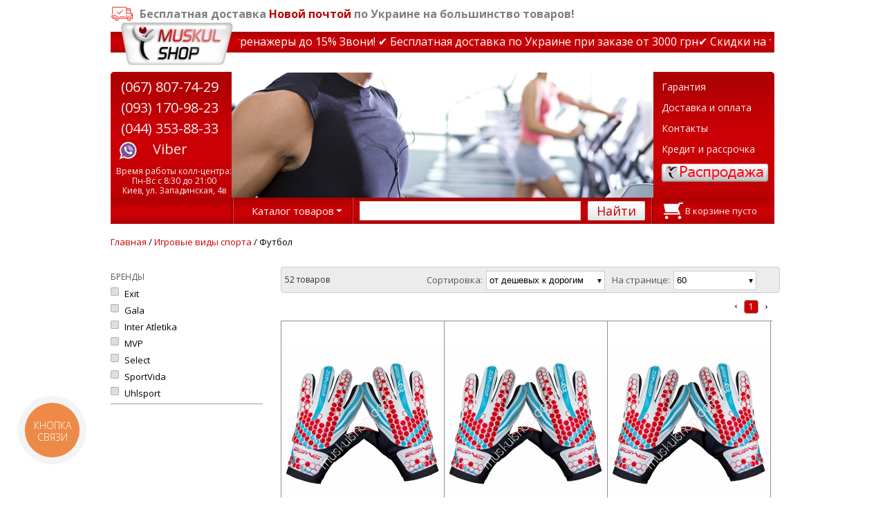

--- FILE ---
content_type: text/html; charset=UTF-8
request_url: https://muskulshop.com.ua/igrovye-vidy-sporta/futbol.html
body_size: 12486
content:
    <!DOCTYPE html PUBLIC "-//W3C//DTD XHTML 1.0 Transitional//EN" "http://www.w3.org/TR/xhtml1/DTD/xhtml1-transitional.dtd">
    <html xmlns="http://www.w3.org/1999/xhtml">
    <head>


<script>(function(w,d,s,l,i){w[l]=w[l]||[];w[l].push({'gtm.start':
new Date().getTime(),event:'gtm.js'});var f=d.getElementsByTagName(s)[0],
j=d.createElement(s),dl=l!='dataLayer'?'&l='+l:'';j.async=true;j.src=
'https://www.googletagmanager.com/gtm.js?id='+i+dl;f.parentNode.insertBefore(j,f);
})(window,document,'script','dataLayer','GTM-P53C7Q');</script>



    <script>
        dataLayer.push({
            'event': 'fireRemarketingTag',
            'google_tag_params': {
                'ecomm_prodid': ,
                'ecomm_pagetype': '',
                'ecomm_totalvalue': 
            }
        });
    </script>





        <meta http-equiv="content-type" content="text/html; charset=utf-8" />
        <title>Инвентарь для футбола</title>
        <meta name="keywords" content="Футбольные мячи" />
        <meta name="description" content="Футбол. &amp;#9989; Бесплатная доставка по всей Украине. &amp;#9757; Кредит. (044) 223-80-04. Магазин MuskulShop." />
        <link type="image/x-icon" rel="shortcut icon" href="favicon.ico">
        <link rel="stylesheet" href="/css_js/style.css" type="text/css" media="screen, projection" />
        <link rel="stylesheet" href="/css_js/liMarquee.css" type="text/css" media="screen, projection" />
        <link href='https://fonts.googleapis.com/css?family=Open+Sans:400,700&subset=latin,cyrillic-ext' rel='stylesheet' type='text/css'>
        <link rel="stylesheet" type="text/css" href="/css_js/jquery.autocomplete.css" media="screen" />

        <!-- jQuery library (served from Google) -->
        <script src="https://ajax.googleapis.com/ajax/libs/jquery/1.8.2/jquery.min.js"></script>
        <!-- bxSlider Javascript file -->
        <script src="/css_js/jquery.bxslider.min.js"></script>
        <!-- bxSlider CSS file -->
        <link href="/css_js/jquery.bxslider.css" rel="stylesheet" />
        <script src="/css_js/lib.js?v=2"></script>
        <script type="text/javascript" src="/css_js/jquery.autocomplete.js" charset="charset=utf-8"></script>
        <script type="text/javascript" src="/css_js/jquery.carousel.js" charset="charset=utf-8"></script>
        <script type="text/javascript" src="/css_js/jquery.liMarquee.js" charset="charset=utf-8"></script><link rel='stylesheet' href='https://apimgmtstorelinmtekiynqw.blob.core.windows.net/content/MediaLibrary/Widget/Map/styles/map.css' />
        <link rel='stylesheet' href='https://apimgmtstorelinmtekiynqw.blob.core.windows.net/content/MediaLibrary/Widget/Tracking/styles/tracking.css' />
     <!-- <script type="text/javascript" src="http://creditpay.ua/api/js/script.js?<?php echo rand(100,10000)?>"></script>-->


		<script>
    $(function() {
        $(".articles-banner").jCarouselLite({
            btnNext: ".next",
            btnPrev: ".prev",
            visible: 3,
            width:960
        });
    });
    </script>


		<script type="text/javascript" src="https://apis.google.com/js/platform.js">
  {lang: 'ru'}
</script>

        <script>
            $(window).load(function(){
                $('#discount_code').html('     ✔ Скидки на тренажеры до 15% Звони! ✔  Бесплатная доставка по Украине при заказе от 3000 грн       ');
                $('#discount_code').liMarquee();
            });
        </script>

    </head>

    <body>

<noscript><iframe src="https://www.googletagmanager.com/ns.html?id=GTM-P53C7Q"
height="0" width="0" style="display:none;visibility:hidden"></iframe></noscript>

<gm style="display: none">
        <gid></gid>
        <gprice></gprice>
    </gm>


<script>
    var rrPartnerId = "53da39fd6636b11c10effe97";
    var rrApi = {};
    var rrApiOnReady = rrApiOnReady || [];
    rrApi.addToBasket = rrApi.order = rrApi.categoryView = rrApi.view =
            rrApi.recomMouseDown = rrApi.recomAddToCart = function() {};
    (function(d) {
        var ref = d.getElementsByTagName('script')[0];
        var apiJs, apiJsId = 'rrApi-jssdk';
        if (d.getElementById(apiJsId)) return;
        apiJs = d.createElement('script');
        apiJs.id = apiJsId;
        apiJs.async = true;
        apiJs.src = "//cdn.retailrocket.ru/content/javascript/api.js";
        ref.parentNode.insertBefore(apiJs, ref);
    }(document));
</script>



<div id="rh-snippet-end" style="display: none !important;"></div>
<div id="new-id" style="width:100%; ">

	

    <!-- call back -->
    <div id="svh_boxes" style="display: none;">
        <div style="display: block;" id="svh_cb_dialog" class="cbwindow">
            <div class="cb_chello">Заказ звонка:</div>
            <div id="svh_first">
                <br>
                <div class="callback">
                        <div class="l1_1">Имя:</div>
                        <div class="l1_2"><input id="callback_name" class="svh_input_a" value=""></div>
                        <div class="l1_z"></div>
                        <div class="l1_1">Телефон:</div>
                        <div class="l1_2"><input id="callback_phone" class="svh_input_a" value="">
                        </div>
                        <div class="l1_z"></div>
                    <div class="nv_error" id="nv_error"></div>
                    <div class="nv_success" id="nv_success"></div>
                        <div class="l1_3">
                            <input class="sBtn" id="btn_callback" value="Заказать звонок!" type="button" onclick="DoCallBack();">
                        </div>
                </div>
            </div>
            <div class="svh_close" onclick="$('#svh_boxes').fadeOut();"></div>
        </div>
        <div id="svh_mask"></div>
    </div>
    <!-- end of call back -->

    <!-- to buy in one click -->
    <div id="buyclick_boxes" style="display: none;">
        <div style="display: block;" id="buyclick_cb_dialog" class="cbwindow">
            <div class="cb_chello">Заказ товара:</div>
            <div id="buy_product_name" style="font-size: 12px; height: 15px;"></div>
            <div id="buyclick_first">
                <br>
                <div class="buyclick" style="margin-top: -10px;">
                    <div class="l1_1">Имя:</div>
                    <div class="l1_2"><input id="buyclick_name" class="buyclick_input_a" value=""></div>
                    <div class="l1_z"></div>
                    <div class="l1_1">Телефон:</div>
                    <div class="l1_2"><input id="buyclick_phone" class="buyclick_input_a" value="">
                    </div>
                    <div class="l1_z"></div>
                    <div class="nv_error" id="nv_error_b"></div>
                    <div class="nv_success" id="nv_success_b"></div>
                    <div class="l1_3">
                        <input class="sBtn" id="btn_buyclick" value="Заказать товар!" type="button" onclick="DoBuyClick();">
                    </div>
                </div>
            </div>
            <div class="buyclick_close" onclick="$('#buyclick_boxes').fadeOut();"></div>
        </div>
        <div id="buyclick_mask"></div>
    </div>
    <!-- to buy in one click -->

    <div id="wrapper">
        <div id="header_np_block">
            <img src="/img/courier_auto.png" alt="np courier auto">
            <h4>Бесплатная доставка <span>Новой почтой</span> по Украине на большинство товаров!</h4>
        </div>
        <div id="header">
            <div id="header-logo">
                <a id="logo-link" href="/" title="Тренажеры и спорттовары в интернет магазине МускулШоп. Украина.(044) 222-80-04 " ></a>
                <img src="/img/logo.png" /  alt="Спортивные тренажеры. МускулШоп. Украина. (044) 222-80-04">
				<div id="discount_code" style="color: #ffffff; font-size: 16px; margin-left: 170px; margin-top: -42px; position: absolute; width: 770px; height: 18px;"></div>

            </div>
            <div id="header-menu">
                <ul>
                    <li><a href="/garantiya.html">Гарантия</a></li><li><a href="/dostavka.html">Доставка и оплата</a></li><li><a href="/contact.html">Контакты</a></li><li><a href="/kredit.html">Кредит и рассрочка</a></li><li><a href="/rasprodazha-s-vitriny.html"><div class="menu_share"></div></a></li>
                </ul>
            </div>
            <div class="phone">(067) 807-74-29<br />(093) 170-98-23<br />(044) 353-88-33<br />
		<span style="position:relative"><a href="viber://chat?number=+380676006688" class="" title="viber"><img src="/img/viber_logo.png" style="width:2.2rem;position: absolute;right: 3.4em;top: -6%;"></a> Viber</span>

	    </div>
            <div class="adress">Время работы колл-центра:<br />Пн-Вс с 8:30 до 21:00<br /> Киев, ул. Западинская, 4в</div>
            <!-- <div class="adress">Ежедневно, с 8 до 22:00 <br /> Киев, ул. Западинская, 4в</div>-->
            <!--div class="login"><a href="/">Вход</a> / <a href="/">Регистрация</a></div-->
            <div class="slider"><img src="/img/slider.jpg" /></div>
            <div id="header-bottom">
                <a class="callback" href="javascript:" onclick="PreCallBack();" hidden>Обратный звонок</a>
                <div id="catalog-menu">
                    <ul>
                        <li>
                            <a class="parent" href="#">Каталог товаров</a>
                            <ul>
                                <li><a href="/orbitreki.html">Орбитреки</a><ul><li><a href="/orbitreki/domashniy-orbitrek.html">Орбитрек для дома</a></li><li><a href="/orbitreki/professionalnyiy-orbitrek.html">Профессиональный орбитрек</a></li></ul></li><li><a href="/begovye-dorozhki.html">Беговые дорожки</a><ul><li><a href="/begovye-dorozhki/professionalnaabegovaadorozhka.html">Профессиональная беговая дорожка</a></li><li><a href="/begovye-dorozhki/begovaya-dorozhka-dlya-doma.html">Беговая дорожка для дома</a></li><li><a href="/begovye-dorozhki/aksessuary-dla-begovyh-dorozhek.html">Аксессуары для беговых дорожек</a></li></ul></li><li><a href="/velotrenazhery.html">Велотренажеры</a><ul><li><a href="/velotrenazhery/domashniy-velotrenazher.html">Велотренажеры для дома</a></li><li><a href="/velotrenazhery/professionalnyie-velotrenazheryi.html">Профессиональные велотренажеры</a></li></ul></li><li><a href="/steppers.html">Степперы</a></li><li><a href="/nastolnyi-tennis.html">Настольный теннис</a><ul><li><a href="/nastolnyi-tennis/tennisnyiy-stol-dlya-zakryityih-pomescheniy.html">Теннисный стол для закрытых помещений</a></li><li><a href="/nastolnyi-tennis/vsepogodnyiy-tennisnyiy-stol.html">Всепогодный теннисный стол</a></li><li><a href="/nastolnyi-tennis/professionalnyiy-tennisnyiy-stol.html">Профессиональный теннисный стол</a></li><li><a href="/nastolnyi-tennis/raketki.html">Ракетки</a></li><li><a href="/nastolnyi-tennis/machiki.html">Мячики</a></li><li><a href="/nastolnyi-tennis/setki.html">Сетки</a></li><li><a href="/nastolnyi-tennis/naborydlanastolnogotennisa.html">Наборы для настольного тенниса</a></li><li><a href="/nastolnyi-tennis/chehly.html">Чехлы</a></li><li><a href="/nastolnyi-tennis/tennisnyepushki.html">Теннисные пушки</a></li><li><a href="/nastolnyi-tennis/aksessuaryi-dlya-tennisa.html">Аксессуары для тенниса</a></li><li><a href="/nastolnyi-tennis/osnovanie-.html">Основание </a></li><li><a href="/nastolnyi-tennis/nakladki.html">Накладки</a></li></ul></li><li><a href="/massazhnoe-oborudovanie.html">Массаж</a><ul><li><a href="/massazhnoe-oborudovanie/massazhnyiy-stol.html">Массажный стол</a></li><li><a href="/massazhnoe-oborudovanie/massazhnoe-kreslo.html">Массажное кресло</a></li><li><a href="/massazhnoe-oborudovanie/nakidki-podushki-valiki.html">Накидки, Подушки, Валики</a></li><li><a href="/massazhnoe-oborudovanie/massazhnye-matrasy.html">Массажные матрасы</a></li><li><a href="/massazhnoe-oborudovanie/massazhery-dla-nog.html">Массажеры для ног</a></li><li><a href="/massazhnoe-oborudovanie/aksessuary-dla-massazha.html">Аксессуары для массажа</a></li></ul></li><li><a href="/grebnyetrenazhery.html">Гребные тренажеры</a></li><li><a href="/silovyie-trenazheryi.html">Силовые тренажеры</a><ul><li><a href="/silovyie-trenazheryi/fitnes-stancii.html">Фитнес станции</a></li><li><a href="/silovyie-trenazheryi/totalzhim.html">Тотал жим</a></li><li><a href="/silovyie-trenazheryi/trenazheryi-svobodnyie-vesa.html">Свободные веса</a></li><li><a href="/silovyie-trenazheryi/opcii-k-trenazheram.html">Опции к тренажерам</a></li><li><a href="/silovyie-trenazheryi/abcoaster.html">АбКостеры</a></li><li><a href="/silovyie-trenazheryi/skami-dla-pressa-i-zhima.html">Скамьи для пресса и жима</a></li><li><a href="/silovyie-trenazheryi/stoiki-dla-pressa-i-zhima.html">Стойки для жима</a></li><li><a href="/silovyie-trenazheryi/turniki-nastennye.html">Турники настенные</a></li><li><a href="/silovyie-trenazheryi/grify.html">Грифы</a></li><li><a href="/silovyie-trenazheryi/shtangi.html">Штанги</a></li><li><a href="/silovyie-trenazheryi/aksessuaryi.html">Аксессуары</a></li><li><a href="/silovyie-trenazheryi/poasa.html">Пояса</a></li><li><a href="/silovyie-trenazheryi/pnevmaticheskie.html">Пневматические тренажеры</a></li><li><a href="/silovyie-trenazheryi/kombinirovannyi-stanok.html">Комбинированный станок</a></li></ul></li><li><a href="/proftrenazhery.html">Тренажеры для залов</a><ul><li><a href="/proftrenazhery/inter-atletika-gym-st.html">Inter Atletika Gym ST</a></li><li><a href="/proftrenazhery/inter-atletika-gym-bt.html">Inter Atletika Gym BT</a></li><li><a href="/proftrenazhery/test.html">GYM80 Sygnum</a></li><li><a href="/proftrenazhery/eurofit-atlantis.html">Eurofit Atlantis</a></li><li><a href="/proftrenazhery/eurofit-nautilus.html">Eurofit Nautilus</a></li><li><a href="/proftrenazhery/eurofit-forte.html">Eurofit Forte</a></li><li><a href="/proftrenazhery/panatta.html">Panatta</a></li><li><a href="/proftrenazhery/impulse.html">Impulse</a></li><li><a href="/proftrenazhery/steelflex.html">Steelflex</a></li><li><a href="/proftrenazhery/aksessuary-dla-proftrenazherov.html">Аксессуары для Профтренажеров</a></li><li><a href="/proftrenazhery/plgsport.html">PLGsport</a></li></ul></li><li><a href="/shvedskie-stenki.html">Шведские стенки</a><ul><li><a href="/shvedskie-stenki/derevyannaya-shvedskaya-stenka.html">Деревянная шведская стенка</a></li><li><a href="/shvedskie-stenki/metallicheskaya-shvedskaya-stenka.html">Металлическая шведская стенка</a></li><li><a href="/shvedskie-stenki/aksessuaryi-k-shvedskim-stenkam.html">Аксессуары к шведским стенкам</a></li><li><a href="/shvedskie-stenki/dvuhnneyarusnyie-krovati.html">Двухъярусные кровати</a></li></ul></li><li><a href="/spinbaiki.html">Спинбайки</a></li><li><a href="/vibrotrenazhery.html">Вибротренажеры</a><ul><li><a href="/vibrotrenazhery/vibromassazhery.html">Вибромассажеры</a></li><li><a href="/vibrotrenazhery/vibroplatformy.html">Виброплатформы</a></li></ul></li><li><a href="/batuty.html">Батуты</a><ul><li><a href="/batuty/domashnie-i-professionalnyie-batutyi.html">Домашние и профессиональные батуты</a></li><li><a href="/batuty/aksessuaryi-dlya-batutov.html">Аксессуары для батутов</a></li></ul></li>
                            </ul>
                        </li>
                    </ul>
                </div>
                <div class="search">
                    <form id="search" action="" method="POST" name="search">
                        <input id="SearchAutocomplete" class="search-form" type="text" value="" name="keyword">
                        <a class="search-btn" href="javascript:" onclick="DoSearch();">Найти</a>
                        <script type="text/javascript">
                            function autocompleteItemSelect(item){
                                $.ajax({
                                    url: '/lib.php',
                                    type: 'POST',
                                    data: 'action=AutocomleteRedirectProduct&data='+item.extra,
                                    beforeSend: function() {

                                    },
                                    success:function(data){
                                        location=data;
                                    }
                                });
                            }
                            $(document).ready(function(){
                                $("#SearchAutocomplete").autocomplete("/lib.php", {
                                    delay:10,
                                    minChars:1,
                                    matchSubset:1,
                                    matchContains:1,
                                    cacheLength:10,
                                    maxItemsToShow:10,
                                    extraParams: {'action':'searchAutocomplete'},
                                    onItemSelect: autocompleteItemSelect
                                });
                            });
                        </script>

                    </form>
                </div>


                <div class="cart">В корзине пусто</div>
            </div>

        </div><!-- #header-->

        <div id="page-box" >

                <script type="text/javascript">
        function rrAsyncInit() {
            try { rrApi.categoryView(165); } catch(e) {}
        }
    </script>

    <div class="breadcrumb"><a href="/">Главная</a> / <a href="/igrovye-vidy-sporta.html">Игровые виды спорта</a> / Футбол</div>
    <div class="catalog-page">
        <div class="left">
            <form action="" method="post" name="form_dofiltr" >
                <input type="hidden" name="DoFiltr" value="1">
            <div class="filter">
                <h5 id="brand_title" style="cursor: pointer; " onclick="ShowHideBlock('brandlist')">БРЕНДЫ</h5>
                <!--div><input value="-1" type="checkbox" id="checkbox1" name="BrandSel[]" onclick="document.form_dofiltr.submit();" checked/><label for="checkbox1">Все</label></div-->
                <div class="brandlist" ><input onclick="document.form_dofiltr.submit();" name="BrandSel[]" value="80" type="checkbox" id="checkbox2" /><label for="checkbox2">Exit</label></div><div class="brandlist" ><input onclick="document.form_dofiltr.submit();" name="BrandSel[]" value="214" type="checkbox" id="checkbox3" /><label for="checkbox3">Gala</label></div><div class="brandlist" ><input onclick="document.form_dofiltr.submit();" name="BrandSel[]" value="17" type="checkbox" id="checkbox4" /><label for="checkbox4">Inter Atletika</label></div><div class="brandlist" ><input onclick="document.form_dofiltr.submit();" name="BrandSel[]" value="460" type="checkbox" id="checkbox5" /><label for="checkbox5">MVP</label></div><div class="brandlist" ><input onclick="document.form_dofiltr.submit();" name="BrandSel[]" value="334" type="checkbox" id="checkbox6" /><label for="checkbox6">Select</label></div><div class="brandlist" ><input onclick="document.form_dofiltr.submit();" name="BrandSel[]" value="433" type="checkbox" id="checkbox7" /><label for="checkbox7">SportVida</label></div><div class="brandlist" ><input onclick="document.form_dofiltr.submit();" name="BrandSel[]" value="434" type="checkbox" id="checkbox8" /><label for="checkbox8">Uhlsport</label></div>
            </div>
                
            </form>
			<div class="clr"></div>
			<div class="clr"></div>
			<div class="clr"></div>
			<div class="clr"></div>
			<div class="clr"></div>
		<div class="g-page" data-width="220" data-href="https://plus.google.com/108205306854046316448" data-showcoverphoto="false" data-rel="publisher"></div>
			 <div class="clr"></div>
			<div class="clr"></div>
			<div class="clr"></div>
			<div class="clr"></div>
			<div class="clr"></div>
			<iframe src="//www.facebook.com/plugins/likebox.php?href=https%3A%2F%2Fwww.facebook.com%2Fmuskulshopkiev&amp;width=220&amp;height=290&amp;colorscheme=light&amp;show_faces=true&amp;header=true&amp;stream=false&amp;show_border=true&amp;appId=515002825205214" scrolling="no" frameborder="0" style="border:none; overflow:hidden; width:220px; height:290px;" allowTransparency="true"></iframe>
        
		<div class="clr"></div>
			<div class="clr"></div>
			<div class="clr"></div>
			<div class="clr"></div>
			<div class="clr"></div>
<center>		
<a href="https://twitter.com/MuskulShopUA" class="twitter-follow-button" data-show-count="false" data-lang="ru" data-size="large">Читать @MuskulShopUA</a>
<script>!function(d,s,id){var js,fjs=d.getElementsByTagName(s)[0],p=/^http:/.test(d.location)?'http':'https';if(!d.getElementById(id)){js=d.createElement(s);js.id=id;js.src=p+'://platform.twitter.com/widgets.js';fjs.parentNode.insertBefore(js,fjs);}}(document, 'script', 'twitter-wjs');</script>
</center>
		
		
		
		</div>
		
		
        <div class="right">
            
            
            <div class="sort" >
                <div class="total">52 товаров</div>
                <div class="sort1">
                    <span>Сортировка:</span>
                    <div class="myselect">
                        <form action="" method="post" name="form_newsort">
                        <select name="NewSort" onchange="document.form_newsort.submit();">
                            <option value="price" selected>от дешевых к дорогим</option>
                            <option value="price desc" >от дорогих к дешевым</option>
                            <option value="avg_vote desc" >по рейтингу</option>
                        </select>
                        </form>
                    </div>
                </div>
                <div class="sort2">
                    <span>На странице:</span>
                    <div class="myselect">
                        <form action="" method="post" name="form_newcount">
                        <select name="NewCount" onchange="document.form_newcount.submit();">
                            <option value="10000">смотреть все</option>
                            <option value="15" >15</option>
                            <option value="30" >30</option>
                            <option value="60" selected>60</option>
                        </select>
                        </form>
                    </div>
                </div>
            </div>
                <div class="pagination-box">
        <a class="nobg-pg back" href="http://muskulshop.com.ua/igrovye-vidy-sporta/futbol.html"><img src="/img/pl.jpg" alt="" /></a>
            <a class="active" href="http://muskulshop.com.ua/igrovye-vidy-sporta/futbol.html">1</a>

        <a class="nobg-pg next" href="http://muskulshop.com.ua/igrovye-vidy-sporta/futbol_1.html"><img src="/img/pr.jpg" alt="" /></a>
    </div>

            <div class="catalog">
                    <div class="module">
        <div class="brand-logo"><img src="/img/product/logo2.jpg" /></div>
        <img style="cursor: pointer;" onclick="location.href='/vratarskie-perchatki-sportvida-sv-pa0013-size-4.html'" src="/images/products/mediumcat_13734.jpg" alt="Вратарские перчатки SportVida SV-PA0013 Size 4. Магазин Muskulshop" title="Вратарские перчатки SportVida SV-PA0013 Size 4 "/>
        
        <div class="desc">
            <p><a href="/vratarskie-perchatki-sportvida-sv-pa0013-size-4.html">Вратарские перчатки SportVida SV-PA0013 Size 4</a></p>
            <!--p>Футбол</p-->
        </div>
        <div style="position: relative">
            
            <a class="price-online" onclick="location.href='/vratarskie-perchatki-sportvida-sv-pa0013-size-4.html'" alt="Характеристики, отзывы и видео - Вратарские перчатки SportVida SV-PA0013 Size 4" href="javascript:">ПОДРОБНЕЕ<br /><span>249</span> грн.</a>
        </div>
        <span class="free-delivery">БЕСПЛАТНАЯ ДОСТАВКА</span>
    </div>
    <div class="module">
        <div class="brand-logo"><img src="/img/product/logo2.jpg" /></div>
        <img style="cursor: pointer;" onclick="location.href='/vratarskie-perchatki-sportvida-sv-pa0014-size-5.html'" src="/images/products/mediumcat_13735.jpg" alt="Вратарские перчатки SportVida SV-PA0014 Size 5. Магазин Muskulshop" title="Вратарские перчатки SportVida SV-PA0014 Size 5 "/>
        
        <div class="desc">
            <p><a href="/vratarskie-perchatki-sportvida-sv-pa0014-size-5.html">Вратарские перчатки SportVida SV-PA0014 Size 5</a></p>
            <!--p>Футбол</p-->
        </div>
        <div style="position: relative">
            
            <a class="price-online" onclick="location.href='/vratarskie-perchatki-sportvida-sv-pa0014-size-5.html'" alt="Характеристики, отзывы и видео - Вратарские перчатки SportVida SV-PA0014 Size 5" href="javascript:">ПОДРОБНЕЕ<br /><span>249</span> грн.</a>
        </div>
        <span class="free-delivery">БЕСПЛАТНАЯ ДОСТАВКА</span>
    </div>
    <div class="module">
        <div class="brand-logo"><img src="/img/product/logo2.jpg" /></div>
        <img style="cursor: pointer;" onclick="location.href='/vratarskie-perchatki-sportvida-sv-pa0015-size-6.html'" src="/images/products/mediumcat_13736.jpg" alt="Вратарские перчатки SportVida SV-PA0015 Size 6. Магазин Muskulshop" title="Вратарские перчатки SportVida SV-PA0015 Size 6 "/>
        
        <div class="desc">
            <p><a href="/vratarskie-perchatki-sportvida-sv-pa0015-size-6.html">Вратарские перчатки SportVida SV-PA0015 Size 6</a></p>
            <!--p>Футбол</p-->
        </div>
        <div style="position: relative">
            
            <a class="price-online" onclick="location.href='/vratarskie-perchatki-sportvida-sv-pa0015-size-6.html'" alt="Характеристики, отзывы и видео - Вратарские перчатки SportVida SV-PA0015 Size 6" href="javascript:">ПОДРОБНЕЕ<br /><span>249</span> грн.</a>
        </div>
        <span class="free-delivery">БЕСПЛАТНАЯ ДОСТАВКА</span>
    </div>
    <div class="module">
        <div class="brand-logo"><img src="/img/product/logo2.jpg" /></div>
        <img style="cursor: pointer;" onclick="location.href='/vratarskie-perchatki-sportvida-sv-pa0016-size-7.html'" src="/images/products/mediumcat_13737.jpg" alt="Вратарские перчатки SportVida SV-PA0016 Size 7. Магазин Muskulshop" title="Вратарские перчатки SportVida SV-PA0016 Size 7 "/>
        
        <div class="desc">
            <p><a href="/vratarskie-perchatki-sportvida-sv-pa0016-size-7.html">Вратарские перчатки SportVida SV-PA0016 Size 7</a></p>
            <!--p>Футбол</p-->
        </div>
        <div style="position: relative">
            
            <a class="price-online" onclick="location.href='/vratarskie-perchatki-sportvida-sv-pa0016-size-7.html'" alt="Характеристики, отзывы и видео - Вратарские перчатки SportVida SV-PA0016 Size 7" href="javascript:">ПОДРОБНЕЕ<br /><span>249</span> грн.</a>
        </div>
        <span class="free-delivery">БЕСПЛАТНАЯ ДОСТАВКА</span>
    </div>
    <div class="module">
        <div class="brand-logo"><img src="/img/product/logo2.jpg" /></div>
        <img style="cursor: pointer;" onclick="location.href='/vratarskie-perchatki-sportvida-sv-pa0007-size-6.html'" src="/images/products/mediumcat_13625.jpg" alt="Вратарские перчатки SportVida SV-PA0007 Size 6. Магазин Muskulshop" title="Вратарские перчатки SportVida SV-PA0007 Size 6 "/>
        
        <div class="desc">
            <p><a href="/vratarskie-perchatki-sportvida-sv-pa0007-size-6.html">Вратарские перчатки SportVida SV-PA0007 Size 6</a></p>
            <!--p>Футбол</p-->
        </div>
        <div style="position: relative">
            
            <a class="price-online" onclick="location.href='/vratarskie-perchatki-sportvida-sv-pa0007-size-6.html'" alt="Характеристики, отзывы и видео - Вратарские перчатки SportVida SV-PA0007 Size 6" href="javascript:">ПОДРОБНЕЕ<br /><span>419</span> грн.</a>
        </div>
        <span class="free-delivery">БЕСПЛАТНАЯ ДОСТАВКА</span>
    </div>
    <div class="module">
        <div class="brand-logo"><img src="/img/product/logo2.jpg" /></div>
        <img style="cursor: pointer;" onclick="location.href='/vratarskie-perchatki-sportvida-sv-pa0008-size-7.html'" src="/images/products/mediumcat_13626.jpg" alt="Вратарские перчатки SportVida SV-PA0008 Size 7. Магазин Muskulshop" title="Вратарские перчатки SportVida SV-PA0008 Size 7 "/>
        
        <div class="desc">
            <p><a href="/vratarskie-perchatki-sportvida-sv-pa0008-size-7.html">Вратарские перчатки SportVida SV-PA0008 Size 7</a></p>
            <!--p>Футбол</p-->
        </div>
        <div style="position: relative">
            
            <a class="price-online" onclick="location.href='/vratarskie-perchatki-sportvida-sv-pa0008-size-7.html'" alt="Характеристики, отзывы и видео - Вратарские перчатки SportVida SV-PA0008 Size 7" href="javascript:">ПОДРОБНЕЕ<br /><span>419</span> грн.</a>
        </div>
        <span class="free-delivery">БЕСПЛАТНАЯ ДОСТАВКА</span>
    </div>
    <div class="module">
        <div class="brand-logo"><img src="/img/product/logo2.jpg" /></div>
        <img style="cursor: pointer;" onclick="location.href='/vratarskie-perchatki-sportvida-sv-pa0006-size-5.html'" src="/images/products/mediumcat_13624.jpg" alt="Вратарские перчатки SportVida SV-PA0006 Size 5. Магазин Muskulshop" title="Вратарские перчатки SportVida SV-PA0006 Size 5 "/>
        
        <div class="desc">
            <p><a href="/vratarskie-perchatki-sportvida-sv-pa0006-size-5.html">Вратарские перчатки SportVida SV-PA0006 Size 5</a></p>
            <!--p>Футбол</p-->
        </div>
        <div style="position: relative">
            
            <a class="price-online" onclick="location.href='/vratarskie-perchatki-sportvida-sv-pa0006-size-5.html'" alt="Характеристики, отзывы и видео - Вратарские перчатки SportVida SV-PA0006 Size 5" href="javascript:">ПОДРОБНЕЕ<br /><span>419</span> грн.</a>
        </div>
        <span class="free-delivery">БЕСПЛАТНАЯ ДОСТАВКА</span>
    </div>
    <div class="module">
        <div class="brand-logo"><img src="/img/product/logo2.jpg" /></div>
        <img style="cursor: pointer;" onclick="location.href='/vratarskie-perchatki-sportvida-sv-pa0005-size-4.html'" src="/images/products/mediumcat_13623.jpg" alt="Вратарские перчатки SportVida SV-PA0005 Size 4. Магазин Muskulshop" title="Вратарские перчатки SportVida SV-PA0005 Size 4 "/>
        
        <div class="desc">
            <p><a href="/vratarskie-perchatki-sportvida-sv-pa0005-size-4.html">Вратарские перчатки SportVida SV-PA0005 Size 4</a></p>
            <!--p>Футбол</p-->
        </div>
        <div style="position: relative">
            
            <a class="price-online" onclick="location.href='/vratarskie-perchatki-sportvida-sv-pa0005-size-4.html'" alt="Характеристики, отзывы и видео - Вратарские перчатки SportVida SV-PA0005 Size 4" href="javascript:">ПОДРОБНЕЕ<br /><span>419</span> грн.</a>
        </div>
        <span class="free-delivery">БЕСПЛАТНАЯ ДОСТАВКА</span>
    </div>
    <div class="module">
        <div class="brand-logo"><img src="/img/product/logo2.jpg" /></div>
        <img style="cursor: pointer;" onclick="location.href='/vratarskie-perchatki-sportvida-sv-pa0004-size-7.html'" src="/images/products/mediumcat_13502.jpg" alt="Вратарские перчатки SportVida SV-PA0004 Size 7. Магазин Muskulshop" title="Вратарские перчатки SportVida SV-PA0004 Size 7 "/>
        
        <div class="desc">
            <p><a href="/vratarskie-perchatki-sportvida-sv-pa0004-size-7.html">Вратарские перчатки SportVida SV-PA0004 Size 7</a></p>
            <!--p>Футбол</p-->
        </div>
        <div style="position: relative">
            
            <a class="price-online" onclick="location.href='/vratarskie-perchatki-sportvida-sv-pa0004-size-7.html'" alt="Характеристики, отзывы и видео - Вратарские перчатки SportVida SV-PA0004 Size 7" href="javascript:">ПОДРОБНЕЕ<br /><span>419</span> грн.</a>
        </div>
        <span class="free-delivery">БЕСПЛАТНАЯ ДОСТАВКА</span>
    </div>
    <div class="module">
        <div class="brand-logo"><img src="/img/product/logo2.jpg" /></div>
        <img style="cursor: pointer;" onclick="location.href='/vratarskie-perchatki-sportvida-sv-pa0003-size-6.html'" src="/images/products/mediumcat_13501.jpg" alt="Вратарские перчатки SportVida SV-PA0003 Size 6. Магазин Muskulshop" title="Вратарские перчатки SportVida SV-PA0003 Size 6 "/>
        
        <div class="desc">
            <p><a href="/vratarskie-perchatki-sportvida-sv-pa0003-size-6.html">Вратарские перчатки SportVida SV-PA0003 Size 6</a></p>
            <!--p>Футбол</p-->
        </div>
        <div style="position: relative">
            
            <a class="price-online" onclick="location.href='/vratarskie-perchatki-sportvida-sv-pa0003-size-6.html'" alt="Характеристики, отзывы и видео - Вратарские перчатки SportVida SV-PA0003 Size 6" href="javascript:">ПОДРОБНЕЕ<br /><span>419</span> грн.</a>
        </div>
        <span class="free-delivery">БЕСПЛАТНАЯ ДОСТАВКА</span>
    </div>
    <div class="module">
        <div class="brand-logo"><img src="/img/product/logo2.jpg" /></div>
        <img style="cursor: pointer;" onclick="location.href='/vratarskie-perchatki-sportvida-sv-pa0002-size-5.html'" src="/images/products/mediumcat_13500.jpg" alt="Вратарские перчатки SportVida SV-PA0002 Size 5. Магазин Muskulshop" title="Вратарские перчатки SportVida SV-PA0002 Size 5 "/>
        
        <div class="desc">
            <p><a href="/vratarskie-perchatki-sportvida-sv-pa0002-size-5.html">Вратарские перчатки SportVida SV-PA0002 Size 5</a></p>
            <!--p>Футбол</p-->
        </div>
        <div style="position: relative">
            
            <a class="price-online" onclick="location.href='/vratarskie-perchatki-sportvida-sv-pa0002-size-5.html'" alt="Характеристики, отзывы и видео - Вратарские перчатки SportVida SV-PA0002 Size 5" href="javascript:">ПОДРОБНЕЕ<br /><span>419</span> грн.</a>
        </div>
        <span class="free-delivery">БЕСПЛАТНАЯ ДОСТАВКА</span>
    </div>
    <div class="module">
        <div class="brand-logo"><img src="/img/product/logo2.jpg" /></div>
        <img style="cursor: pointer;" onclick="location.href='/vratarskie-perchatki-sportvida-sv-pa0001-size-4.html'" src="/images/products/mediumcat_13499.jpg" alt="Вратарские перчатки SportVida SV-PA0001 Size 4. Магазин Muskulshop" title="Вратарские перчатки SportVida SV-PA0001 Size 4 "/>
        
        <div class="desc">
            <p><a href="/vratarskie-perchatki-sportvida-sv-pa0001-size-4.html">Вратарские перчатки SportVida SV-PA0001 Size 4</a></p>
            <!--p>Футбол</p-->
        </div>
        <div style="position: relative">
            
            <a class="price-online" onclick="location.href='/vratarskie-perchatki-sportvida-sv-pa0001-size-4.html'" alt="Характеристики, отзывы и видео - Вратарские перчатки SportVida SV-PA0001 Size 4" href="javascript:">ПОДРОБНЕЕ<br /><span>419</span> грн.</a>
        </div>
        <span class="free-delivery">БЕСПЛАТНАЯ ДОСТАВКА</span>
    </div>
    <div class="module">
        <div class="brand-logo"><img src="/img/product/logo2.jpg" /></div>
        <img style="cursor: pointer;" onclick="location.href='/basketbolnyi-mach-gala-bb7051r.html'" src="/images/products/mediumcat_4481.jpg" alt="Баскетбольный мяч Gala BB7051R. Магазин Muskulshop" title="Баскетбольный мяч Gala BB7051R "/>
        
        <div class="desc">
            <p><a href="/basketbolnyi-mach-gala-bb7051r.html">Баскетбольный мяч Gala BB7051R</a></p>
            <!--p>Футбол</p-->
        </div>
        <div style="position: relative">
            
            <a class="price-online" onclick="location.href='/basketbolnyi-mach-gala-bb7051r.html'" alt="Характеристики, отзывы и видео - Баскетбольный мяч Gala BB7051R" href="javascript:">ПОДРОБНЕЕ<br /><span>438</span> грн.</a>
        </div>
        <span class="free-delivery">БЕСПЛАТНАЯ ДОСТАВКА</span>
    </div>
    <div class="module">
        <div class="brand-logo"><img src="/img/product/logo2.jpg" /></div>
        <img style="cursor: pointer;" onclick="location.href='/vratarskie-perchatki-sportvida-sv-pa0018-size-9.html'" src="/images/products/mediumcat_13504.jpg" alt="Вратарские перчатки SportVida SV-PA0018 Size 9. Магазин Muskulshop" title="Вратарские перчатки SportVida SV-PA0018 Size 9 "/>
        
        <div class="desc">
            <p><a href="/vratarskie-perchatki-sportvida-sv-pa0018-size-9.html">Вратарские перчатки SportVida SV-PA0018 Size 9</a></p>
            <!--p>Футбол</p-->
        </div>
        <div style="position: relative">
            
            <a class="price-online" onclick="location.href='/vratarskie-perchatki-sportvida-sv-pa0018-size-9.html'" alt="Характеристики, отзывы и видео - Вратарские перчатки SportVida SV-PA0018 Size 9" href="javascript:">ПОДРОБНЕЕ<br /><span>449</span> грн.</a>
        </div>
        <span class="free-delivery">БЕСПЛАТНАЯ ДОСТАВКА</span>
    </div>
    <div class="module">
        <div class="brand-logo"><img src="/img/product/logo2.jpg" /></div>
        <img style="cursor: pointer;" onclick="location.href='/vratarskie-perchatki-sportvida-sv-pa0017-size-8.html'" src="/images/products/mediumcat_13503.jpg" alt="Вратарские перчатки SportVida SV-PA0017 Size 8. Магазин Muskulshop" title="Вратарские перчатки SportVida SV-PA0017 Size 8 "/>
        
        <div class="desc">
            <p><a href="/vratarskie-perchatki-sportvida-sv-pa0017-size-8.html">Вратарские перчатки SportVida SV-PA0017 Size 8</a></p>
            <!--p>Футбол</p-->
        </div>
        <div style="position: relative">
            
            <a class="price-online" onclick="location.href='/vratarskie-perchatki-sportvida-sv-pa0017-size-8.html'" alt="Характеристики, отзывы и видео - Вратарские перчатки SportVida SV-PA0017 Size 8" href="javascript:">ПОДРОБНЕЕ<br /><span>449</span> грн.</a>
        </div>
        <span class="free-delivery">БЕСПЛАТНАЯ ДОСТАВКА</span>
    </div>
    <div class="module">
        <div class="brand-logo"><img src="/img/product/logo2.jpg" /></div>
        <img style="cursor: pointer;" onclick="location.href='/vratarskie-perchatki-sportvida-sv-pa0019-size-10.html'" src="/images/products/mediumcat_13622.jpg" alt="Вратарские перчатки SportVida SV-PA0019 Size 10. Магазин Muskulshop" title="Вратарские перчатки SportVida SV-PA0019 Size 10 "/>
        
        <div class="desc">
            <p><a href="/vratarskie-perchatki-sportvida-sv-pa0019-size-10.html">Вратарские перчатки SportVida SV-PA0019 Size 10</a></p>
            <!--p>Футбол</p-->
        </div>
        <div style="position: relative">
            
            <a class="price-online" onclick="location.href='/vratarskie-perchatki-sportvida-sv-pa0019-size-10.html'" alt="Характеристики, отзывы и видео - Вратарские перчатки SportVida SV-PA0019 Size 10" href="javascript:">ПОДРОБНЕЕ<br /><span>449</span> грн.</a>
        </div>
        <span class="free-delivery">БЕСПЛАТНАЯ ДОСТАВКА</span>
    </div>
    <div class="module">
        <div class="brand-logo"><img src="/img/product/logo2.jpg" /></div>
        <img style="cursor: pointer;" onclick="location.href='/vratarskie-perchatki-sportvida-sv-pa0021-size-9.html'" src="/images/products/mediumcat_13732.jpg" alt="Вратарские перчатки SportVida SV-PA0021 Size 9. Магазин Muskulshop" title="Вратарские перчатки SportVida SV-PA0021 Size 9 "/>
        
        <div class="desc">
            <p><a href="/vratarskie-perchatki-sportvida-sv-pa0021-size-9.html">Вратарские перчатки SportVida SV-PA0021 Size 9</a></p>
            <!--p>Футбол</p-->
        </div>
        <div style="position: relative">
            
            <a class="price-online" onclick="location.href='/vratarskie-perchatki-sportvida-sv-pa0021-size-9.html'" alt="Характеристики, отзывы и видео - Вратарские перчатки SportVida SV-PA0021 Size 9" href="javascript:">ПОДРОБНЕЕ<br /><span>449</span> грн.</a>
        </div>
        <span class="free-delivery">БЕСПЛАТНАЯ ДОСТАВКА</span>
    </div>
    <div class="module">
        <div class="brand-logo"><img src="/img/product/logo2.jpg" /></div>
        <img style="cursor: pointer;" onclick="location.href='/vratarskie-perchatki-sportvida-sv-pa0020-size-8.html'" src="/images/products/mediumcat_13627.jpg" alt="Вратарские перчатки SportVida SV-PA0020 Size 8. Магазин Muskulshop" title="Вратарские перчатки SportVida SV-PA0020 Size 8 "/>
        
        <div class="desc">
            <p><a href="/vratarskie-perchatki-sportvida-sv-pa0020-size-8.html">Вратарские перчатки SportVida SV-PA0020 Size 8</a></p>
            <!--p>Футбол</p-->
        </div>
        <div style="position: relative">
            
            <a class="price-online" onclick="location.href='/vratarskie-perchatki-sportvida-sv-pa0020-size-8.html'" alt="Характеристики, отзывы и видео - Вратарские перчатки SportVida SV-PA0020 Size 8" href="javascript:">ПОДРОБНЕЕ<br /><span>449</span> грн.</a>
        </div>
        <span class="free-delivery">БЕСПЛАТНАЯ ДОСТАВКА</span>
    </div>
    <div class="module">
        <div class="brand-logo"><img src="/img/product/logo2.jpg" /></div>
        <img style="cursor: pointer;" onclick="location.href='/vratarskie-perchatki-sportvida-sv-pa0022-size-10.html'" src="/images/products/mediumcat_13733.jpg" alt="Вратарские перчатки SportVida SV-PA0022 Size 10. Магазин Muskulshop" title="Вратарские перчатки SportVida SV-PA0022 Size 10 "/>
        
        <div class="desc">
            <p><a href="/vratarskie-perchatki-sportvida-sv-pa0022-size-10.html">Вратарские перчатки SportVida SV-PA0022 Size 10</a></p>
            <!--p>Футбол</p-->
        </div>
        <div style="position: relative">
            
            <a class="price-online" onclick="location.href='/vratarskie-perchatki-sportvida-sv-pa0022-size-10.html'" alt="Характеристики, отзывы и видео - Вратарские перчатки SportVida SV-PA0022 Size 10" href="javascript:">ПОДРОБНЕЕ<br /><span>449</span> грн.</a>
        </div>
        <span class="free-delivery">БЕСПЛАТНАЯ ДОСТАВКА</span>
    </div>
    <div class="module">
        <div class="brand-logo"><img src="/img/product/logo2.jpg" /></div>
        <img style="cursor: pointer;" onclick="location.href='/mach-futbolnyi-mvp-f-661.html'" src="/images/products/mediumcat_14907.jpg" alt="Мяч футбольный MVP F-661. Магазин Muskulshop" title="Мяч футбольный MVP F-661 "/>
        
        <div class="desc">
            <p><a href="/mach-futbolnyi-mvp-f-661.html">Мяч футбольный MVP F-661</a></p>
            <!--p>Футбол</p-->
        </div>
        <div style="position: relative">
            
            <a class="price-online" onclick="location.href='/mach-futbolnyi-mvp-f-661.html'" alt="Характеристики, отзывы и видео - Мяч футбольный MVP F-661" href="javascript:">ПОДРОБНЕЕ<br /><span>555</span> грн.</a>
        </div>
        <span class="free-delivery">БЕСПЛАТНАЯ ДОСТАВКА</span>
    </div>
    <div class="module">
        <div class="brand-logo"><img src="/img/product/logo2.jpg" /></div>
        <img style="cursor: pointer;" onclick="location.href='/mach-futbolnyi-mvp-f-806.html'" src="/images/products/mediumcat_14908.jpg" alt="Мяч футбольный MVP F-806. Магазин Muskulshop" title="Мяч футбольный MVP F-806 "/>
        
        <div class="desc">
            <p><a href="/mach-futbolnyi-mvp-f-806.html">Мяч футбольный MVP F-806</a></p>
            <!--p>Футбол</p-->
        </div>
        <div style="position: relative">
            
            <a class="price-online" onclick="location.href='/mach-futbolnyi-mvp-f-806.html'" alt="Характеристики, отзывы и видео - Мяч футбольный MVP F-806" href="javascript:">ПОДРОБНЕЕ<br /><span>555</span> грн.</a>
        </div>
        <span class="free-delivery">БЕСПЛАТНАЯ ДОСТАВКА</span>
    </div>
    <div class="module">
        <div class="brand-logo"><img src="/img/product/logo2.jpg" /></div>
        <img style="cursor: pointer;" onclick="location.href='/futbolnyi-mach-gala-bf5283s.html'" src="/images/products/mediumcat_4479.jpg" alt="Футбольный мяч Gala BF5283S. Магазин Muskulshop" title="Футбольный мяч Gala BF5283S "/>
        
        <div class="desc">
            <p><a href="/futbolnyi-mach-gala-bf5283s.html">Футбольный мяч Gala BF5283S</a></p>
            <!--p>Футбол</p-->
        </div>
        <div style="position: relative">
            
            <a class="price-online" onclick="location.href='/futbolnyi-mach-gala-bf5283s.html'" alt="Характеристики, отзывы и видео - Футбольный мяч Gala BF5283S" href="javascript:">ПОДРОБНЕЕ<br /><span>458</span> грн.</a>
        </div>
        <span class="free-delivery">БЕСПЛАТНАЯ ДОСТАВКА</span>
    </div>
    <div class="module">
        <div class="brand-logo"><img src="/img/product/logo2.jpg" /></div>
        <img style="cursor: pointer;" onclick="location.href='/futbolnyi-mach-gala-bf5073s.html'" src="/images/products/mediumcat_4478.jpg" alt="Футбольный мяч Gala BF5073S. Магазин Muskulshop" title="Футбольный мяч Gala BF5073S "/>
        
        <div class="desc">
            <p><a href="/futbolnyi-mach-gala-bf5073s.html">Футбольный мяч Gala BF5073S</a></p>
            <!--p>Футбол</p-->
        </div>
        <div style="position: relative">
            
            <a class="price-online" onclick="location.href='/futbolnyi-mach-gala-bf5073s.html'" alt="Характеристики, отзывы и видео - Футбольный мяч Gala BF5073S" href="javascript:">ПОДРОБНЕЕ<br /><span>598</span> грн.</a>
        </div>
        <span class="free-delivery">БЕСПЛАТНАЯ ДОСТАВКА</span>
    </div>
    <div class="module">
        <div class="brand-logo"><img src="/img/product/logo2.jpg" /></div>
        <img style="cursor: pointer;" onclick="location.href='/mach-futbolnyi-uhlsport-tri-concept-20-soccer-pro-trc20-pro-4wb.html'" src="/images/products/mediumcat_13772.jpg" alt="Мяч футбольный Uhlsport TRI Concept 2.0 Soccer Pro. Магазин Muskulshop" title="Мяч футбольный Uhlsport TRI Concept 2.0 Soccer Pro "/>
        
        <div class="desc">
            <p><a href="/mach-futbolnyi-uhlsport-tri-concept-20-soccer-pro-trc20-pro-4wb.html">Мяч футбольный Uhlsport TRI Concept 2.0 Soccer Pro</a></p>
            <!--p>Футбол</p-->
        </div>
        <div style="position: relative">
            
            <a class="price-online" onclick="location.href='/mach-futbolnyi-uhlsport-tri-concept-20-soccer-pro-trc20-pro-4wb.html'" alt="Характеристики, отзывы и видео - Мяч футбольный Uhlsport TRI Concept 2.0 Soccer Pro" href="javascript:">ПОДРОБНЕЕ<br /><span>640</span> грн.</a>
        </div>
        <span class="free-delivery">БЕСПЛАТНАЯ ДОСТАВКА</span>
    </div>
    <div class="module">
        <div class="brand-logo"><img src="/img/product/logo2.jpg" /></div>
        <img style="cursor: pointer;" onclick="location.href='/mach-futbolnyi-uhlsport-tri-concept-20-soccer-pro-trc20-pro-5wr.html'" src="/images/products/mediumcat_13773.jpg" alt="Мяч футбольный Uhlsport TRI Concept 2.0 Soccer Pro. Магазин Muskulshop" title="Мяч футбольный Uhlsport TRI Concept 2.0 Soccer Pro "/>
        
        <div class="desc">
            <p><a href="/mach-futbolnyi-uhlsport-tri-concept-20-soccer-pro-trc20-pro-5wr.html">Мяч футбольный Uhlsport TRI Concept 2.0 Soccer Pro</a></p>
            <!--p>Футбол</p-->
        </div>
        <div style="position: relative">
            
            <a class="price-online" onclick="location.href='/mach-futbolnyi-uhlsport-tri-concept-20-soccer-pro-trc20-pro-5wr.html'" alt="Характеристики, отзывы и видео - Мяч футбольный Uhlsport TRI Concept 2.0 Soccer Pro" href="javascript:">ПОДРОБНЕЕ<br /><span>640</span> грн.</a>
        </div>
        <span class="free-delivery">БЕСПЛАТНАЯ ДОСТАВКА</span>
    </div>
    <div class="module">
        <div class="brand-logo"><img src="/img/product/logo2.jpg" /></div>
        <img style="cursor: pointer;" onclick="location.href='/futbolnyi-mach-gala-bf5053s.html'" src="/images/products/mediumcat_4477.jpg" alt="Футбольный мяч Gala BF5053S. Магазин Muskulshop" title="Футбольный мяч Gala BF5053S "/>
        
        <div class="desc">
            <p><a href="/futbolnyi-mach-gala-bf5053s.html">Футбольный мяч Gala BF5053S</a></p>
            <!--p>Футбол</p-->
        </div>
        <div style="position: relative">
            
            <a class="price-online" onclick="location.href='/futbolnyi-mach-gala-bf5053s.html'" alt="Характеристики, отзывы и видео - Футбольный мяч Gala BF5053S" href="javascript:">ПОДРОБНЕЕ<br /><span>837</span> грн.</a>
        </div>
        <span class="free-delivery">БЕСПЛАТНАЯ ДОСТАВКА</span>
    </div>
    <div class="module">
        <div class="brand-logo"><img src="/img/product/logo2.jpg" /></div>
        <img style="cursor: pointer;" onclick="location.href='/futbolnye-vorota-exit-coppa-goal-41051000.html'" src="/images/products/mediumcat_13822.jpg" alt="Футбольные ворота Exit Coppa Goal 41.05.10.00. Магазин Muskulshop" title="Футбольные ворота Exit Coppa Goal 41.05.10.00 "/>
        
        <div class="desc">
            <p><a href="/futbolnye-vorota-exit-coppa-goal-41051000.html">Футбольные ворота Exit Coppa Goal 41.05.10.00</a></p>
            <!--p>Футбол</p-->
        </div>
        <div style="position: relative">
            
            <a class="price-online" onclick="location.href='/futbolnye-vorota-exit-coppa-goal-41051000.html'" alt="Характеристики, отзывы и видео - Футбольные ворота Exit Coppa Goal 41.05.10.00" href="javascript:">ПОДРОБНЕЕ<br /><span>9810</span> грн.</a>
        </div>
        <span class="free-delivery">БЕСПЛАТНАЯ ДОСТАВКА</span>
    </div>
    <div class="module">
        <div class="brand-logo"><img src="/img/product/logo2.jpg" /></div>
        <img style="cursor: pointer;" onclick="location.href='/vorota-trenirovochnye-yunior-interatletika-ut603.html'" src="/images/products/mediumcat_5587.jpg" alt="Ворота тренировочные Юниор InterAtletika УТ603. Магазин Muskulshop" title="Ворота тренировочные Юниор InterAtletika УТ603 "/>
        
        <div class="desc">
            <p><a href="/vorota-trenirovochnye-yunior-interatletika-ut603.html">Ворота тренировочные Юниор InterAtletika УТ603</a></p>
            <!--p>Футбол</p-->
        </div>
        <div style="position: relative">
            
            <a class="price-online" onclick="location.href='/vorota-trenirovochnye-yunior-interatletika-ut603.html'" alt="Характеристики, отзывы и видео - Ворота тренировочные Юниор InterAtletika УТ603" href="javascript:">ПОДРОБНЕЕ<br /><span>11000</span> грн.</a>
        </div>
        <span class="free-delivery">БЕСПЛАТНАЯ ДОСТАВКА</span>
    </div>
    <div class="module">
        <div class="brand-logo"><img src="/img/product/logo2.jpg" /></div>
        <img style="cursor: pointer;" onclick="location.href='/skameika-zapasnyh-(6-mest)-ut-208-6.html'" src="/images/products/mediumcat_5614.jpg" alt="Скамейка запасных (6 мест) УТ 208-6. Магазин Muskulshop" title="Скамейка запасных (6 мест) УТ 208-6 "/>
        
        <div class="desc">
            <p><a href="/skameika-zapasnyh-(6-mest)-ut-208-6.html">Скамейка запасных (6 мест) УТ 208-6</a></p>
            <!--p>Футбол</p-->
        </div>
        <div style="position: relative">
            
            <a class="price-online" onclick="location.href='/skameika-zapasnyh-(6-mest)-ut-208-6.html'" alt="Характеристики, отзывы и видео - Скамейка запасных (6 мест) УТ 208-6" href="javascript:">ПОДРОБНЕЕ<br /><span>19000</span> грн.</a>
        </div>
        <span class="free-delivery">БЕСПЛАТНАЯ ДОСТАВКА</span>
    </div>
    <div class="module">
        <div class="brand-logo"><img src="/img/product/logo2.jpg" /></div>
        <img style="cursor: pointer;" onclick="location.href='/tribuna-na-42-mesta-bez-nakrytia-ut705-.html'" src="/images/products/mediumcat_5615.jpg" alt="Трибуна на 42 места без накрытия УТ705 . Магазин Muskulshop" title="Трибуна на 42 места без накрытия УТ705  "/>
        
        <div class="desc">
            <p><a href="/tribuna-na-42-mesta-bez-nakrytia-ut705-.html">Трибуна на 42 места без накрытия УТ705 </a></p>
            <!--p>Футбол</p-->
        </div>
        <div style="position: relative">
            
            <a class="price-online" onclick="location.href='/tribuna-na-42-mesta-bez-nakrytia-ut705-.html'" alt="Характеристики, отзывы и видео - Трибуна на 42 места без накрытия УТ705 " href="javascript:">ПОДРОБНЕЕ<br /><span>97300</span> грн.</a>
        </div>
        <span class="free-delivery">БЕСПЛАТНАЯ ДОСТАВКА</span>
    </div>
    <div class="module">
        <div class="brand-logo"><img src="/img/product/logo2.jpg" /></div>
        <img style="cursor: pointer;" onclick="location.href='/futbolnyi-mach-select-brilliant-replica.html'" src="/images/products/mediumcat_8898.jpg" alt="Футбольный мяч Select Brilliant Replica. Магазин Muskulshop" title="Футбольный мяч Select Brilliant Replica "/>
        
        <div class="desc">
            <p><a href="/futbolnyi-mach-select-brilliant-replica.html">Футбольный мяч Select Brilliant Replica</a></p>
            <!--p>Футбол</p-->
        </div>
        <div style="position: relative">
            
            <a class="price-online" onclick="location.href='/futbolnyi-mach-select-brilliant-replica.html'" alt="Характеристики, отзывы и видео - Футбольный мяч Select Brilliant Replica" href="javascript:">ПОДРОБНЕЕ<br /><span style="font-size: 14px;">Цена по запросу</span></a>
        </div>
        <span class="free-delivery">БЕСПЛАТНАЯ ДОСТАВКА</span>
    </div>
    <div class="module">
        <div class="brand-logo"><img src="/img/product/logo2.jpg" /></div>
        <img style="cursor: pointer;" onclick="location.href='/futbolnyi-mach-select-liga.html'" src="/images/products/mediumcat_8884.jpg" alt="Футбольный мяч Select Liga. Магазин Muskulshop" title="Футбольный мяч Select Liga "/>
        
        <div class="desc">
            <p><a href="/futbolnyi-mach-select-liga.html">Футбольный мяч Select Liga</a></p>
            <!--p>Футбол</p-->
        </div>
        <div style="position: relative">
            
            <a class="price-online" onclick="location.href='/futbolnyi-mach-select-liga.html'" alt="Характеристики, отзывы и видео - Футбольный мяч Select Liga" href="javascript:">ПОДРОБНЕЕ<br /><span style="font-size: 14px;">Цена по запросу</span></a>
        </div>
        <span class="free-delivery">БЕСПЛАТНАЯ ДОСТАВКА</span>
    </div>
    <div class="module">
        <div class="brand-logo"><img src="/img/product/logo2.jpg" /></div>
        <img style="cursor: pointer;" onclick="location.href='/futbolnyi-mach-select-contra.html'" src="/images/products/mediumcat_8882.jpg" alt="Футбольный мяч Select Contra. Магазин Muskulshop" title="Футбольный мяч Select Contra "/>
        
        <div class="desc">
            <p><a href="/futbolnyi-mach-select-contra.html">Футбольный мяч Select Contra</a></p>
            <!--p>Футбол</p-->
        </div>
        <div style="position: relative">
            
            <a class="price-online" onclick="location.href='/futbolnyi-mach-select-contra.html'" alt="Характеристики, отзывы и видео - Футбольный мяч Select Contra" href="javascript:">ПОДРОБНЕЕ<br /><span style="font-size: 14px;">Цена по запросу</span></a>
        </div>
        <span class="free-delivery">БЕСПЛАТНАЯ ДОСТАВКА</span>
    </div>
    <div class="module">
        <div class="brand-logo"><img src="/img/product/logo2.jpg" /></div>
        <img style="cursor: pointer;" onclick="location.href='/futbolnyi-mach-select-futsal-leao.html'" src="/images/products/mediumcat_8897.jpg" alt="Футбольный мяч Select Futsal Leao. Магазин Muskulshop" title="Футбольный мяч Select Futsal Leao "/>
        
        <div class="desc">
            <p><a href="/futbolnyi-mach-select-futsal-leao.html">Футбольный мяч Select Futsal Leao</a></p>
            <!--p>Футбол</p-->
        </div>
        <div style="position: relative">
            
            <a class="price-online" onclick="location.href='/futbolnyi-mach-select-futsal-leao.html'" alt="Характеристики, отзывы и видео - Футбольный мяч Select Futsal Leao" href="javascript:">ПОДРОБНЕЕ<br /><span style="font-size: 14px;">Цена по запросу</span></a>
        </div>
        <span class="free-delivery">БЕСПЛАТНАЯ ДОСТАВКА</span>
    </div>
    <div class="module">
        <div class="brand-logo"><img src="/img/product/logo2.jpg" /></div>
        <img style="cursor: pointer;" onclick="location.href='/futbolnyi-mach-select-futsal-attack-shiny-orange.html'" src="/images/products/mediumcat_8896.jpg" alt="Футбольный мяч Select Futsal Attack shiny orange. Магазин Muskulshop" title="Футбольный мяч Select Futsal Attack shiny orange "/>
        
        <div class="desc">
            <p><a href="/futbolnyi-mach-select-futsal-attack-shiny-orange.html">Футбольный мяч Select Futsal Attack shiny orange</a></p>
            <!--p>Футбол</p-->
        </div>
        <div style="position: relative">
            
            <a class="price-online" onclick="location.href='/futbolnyi-mach-select-futsal-attack-shiny-orange.html'" alt="Характеристики, отзывы и видео - Футбольный мяч Select Futsal Attack shiny orange" href="javascript:">ПОДРОБНЕЕ<br /><span style="font-size: 14px;">Цена по запросу</span></a>
        </div>
        <span class="free-delivery">БЕСПЛАТНАЯ ДОСТАВКА</span>
    </div>
    <div class="module">
        <div class="brand-logo"><img src="/img/product/logo2.jpg" /></div>
        <img style="cursor: pointer;" onclick="location.href='/futbolnyi-mach-select-futsal-attack-shiny-white.html'" src="/images/products/mediumcat_8895.jpg" alt="Футбольный мяч Select Futsal Attack shiny white. Магазин Muskulshop" title="Футбольный мяч Select Futsal Attack shiny white "/>
        
        <div class="desc">
            <p><a href="/futbolnyi-mach-select-futsal-attack-shiny-white.html">Футбольный мяч Select Futsal Attack shiny white</a></p>
            <!--p>Футбол</p-->
        </div>
        <div style="position: relative">
            
            <a class="price-online" onclick="location.href='/futbolnyi-mach-select-futsal-attack-shiny-white.html'" alt="Характеристики, отзывы и видео - Футбольный мяч Select Futsal Attack shiny white" href="javascript:">ПОДРОБНЕЕ<br /><span style="font-size: 14px;">Цена по запросу</span></a>
        </div>
        <span class="free-delivery">БЕСПЛАТНАЯ ДОСТАВКА</span>
    </div>
    <div class="module">
        <div class="brand-logo"><img src="/img/product/logo2.jpg" /></div>
        <img style="cursor: pointer;" onclick="location.href='/futbolnyi-mach-select-forza.html'" src="/images/products/mediumcat_8886.jpg" alt="Футбольный мяч Select Forza. Магазин Muskulshop" title="Футбольный мяч Select Forza "/>
        
        <div class="desc">
            <p><a href="/futbolnyi-mach-select-forza.html">Футбольный мяч Select Forza</a></p>
            <!--p>Футбол</p-->
        </div>
        <div style="position: relative">
            
            <a class="price-online" onclick="location.href='/futbolnyi-mach-select-forza.html'" alt="Характеристики, отзывы и видео - Футбольный мяч Select Forza" href="javascript:">ПОДРОБНЕЕ<br /><span style="font-size: 14px;">Цена по запросу</span></a>
        </div>
        <span class="free-delivery">БЕСПЛАТНАЯ ДОСТАВКА</span>
    </div>
    <div class="module">
        <div class="brand-logo"><img src="/img/product/logo2.jpg" /></div>
        <img style="cursor: pointer;" onclick="location.href='/futbolnyi-mach-select-futsal-samba-white.html'" src="/images/products/mediumcat_8893.jpg" alt="Футбольный мяч Select Futsal Samba white. Магазин Muskulshop" title="Футбольный мяч Select Futsal Samba white "/>
        
        <div class="desc">
            <p><a href="/futbolnyi-mach-select-futsal-samba-white.html">Футбольный мяч Select Futsal Samba white</a></p>
            <!--p>Футбол</p-->
        </div>
        <div style="position: relative">
            
            <a class="price-online" onclick="location.href='/futbolnyi-mach-select-futsal-samba-white.html'" alt="Характеристики, отзывы и видео - Футбольный мяч Select Futsal Samba white" href="javascript:">ПОДРОБНЕЕ<br /><span style="font-size: 14px;">Цена по запросу</span></a>
        </div>
        <span class="free-delivery">БЕСПЛАТНАЯ ДОСТАВКА</span>
    </div>
    <div class="module">
        <div class="brand-logo"><img src="/img/product/logo2.jpg" /></div>
        <img style="cursor: pointer;" onclick="location.href='/futbolnyi-mach-select-futsal-samba-red.html'" src="/images/products/mediumcat_8894.jpg" alt="Футбольный мяч Select Futsal Samba red. Магазин Muskulshop" title="Футбольный мяч Select Futsal Samba red "/>
        
        <div class="desc">
            <p><a href="/futbolnyi-mach-select-futsal-samba-red.html">Футбольный мяч Select Futsal Samba red</a></p>
            <!--p>Футбол</p-->
        </div>
        <div style="position: relative">
            
            <a class="price-online" onclick="location.href='/futbolnyi-mach-select-futsal-samba-red.html'" alt="Характеристики, отзывы и видео - Футбольный мяч Select Futsal Samba red" href="javascript:">ПОДРОБНЕЕ<br /><span style="font-size: 14px;">Цена по запросу</span></a>
        </div>
        <span class="free-delivery">БЕСПЛАТНАЯ ДОСТАВКА</span>
    </div>
    <div class="module">
        <div class="brand-logo"><img src="/img/product/logo2.jpg" /></div>
        <img style="cursor: pointer;" onclick="location.href='/futbolnyi-mach-select-contra-fifa.html'" src="/images/products/mediumcat_8883.jpg" alt="Футбольный мяч Select Contra FIFA. Магазин Muskulshop" title="Футбольный мяч Select Contra FIFA "/>
        
        <div class="desc">
            <p><a href="/futbolnyi-mach-select-contra-fifa.html">Футбольный мяч Select Contra FIFA</a></p>
            <!--p>Футбол</p-->
        </div>
        <div style="position: relative">
            
            <a class="price-online" onclick="location.href='/futbolnyi-mach-select-contra-fifa.html'" alt="Характеристики, отзывы и видео - Футбольный мяч Select Contra FIFA" href="javascript:">ПОДРОБНЕЕ<br /><span style="font-size: 14px;">Цена по запросу</span></a>
        </div>
        <span class="free-delivery">БЕСПЛАТНАЯ ДОСТАВКА</span>
    </div>
    <div class="module">
        <div class="brand-logo"><img src="/img/product/logo2.jpg" /></div>
        <img style="cursor: pointer;" onclick="location.href='/futbolnyi-mach-select-team-4.html'" src="/images/products/mediumcat_8880.jpg" alt="Футбольный мяч Select Team 4. Магазин Muskulshop" title="Футбольный мяч Select Team 4 "/>
        
        <div class="desc">
            <p><a href="/futbolnyi-mach-select-team-4.html">Футбольный мяч Select Team 4</a></p>
            <!--p>Футбол</p-->
        </div>
        <div style="position: relative">
            
            <a class="price-online" onclick="location.href='/futbolnyi-mach-select-team-4.html'" alt="Характеристики, отзывы и видео - Футбольный мяч Select Team 4" href="javascript:">ПОДРОБНЕЕ<br /><span style="font-size: 14px;">Цена по запросу</span></a>
        </div>
        <span class="free-delivery">БЕСПЛАТНАЯ ДОСТАВКА</span>
    </div>
    <div class="module">
        <div class="brand-logo"><img src="/img/product/logo2.jpg" /></div>
        <img style="cursor: pointer;" onclick="location.href='/futbolnyi-mach-select-team-5.html'" src="/images/products/mediumcat_8879.jpg" alt="Футбольный мяч Select Team 5. Магазин Muskulshop" title="Футбольный мяч Select Team 5 "/>
        
        <div class="desc">
            <p><a href="/futbolnyi-mach-select-team-5.html">Футбольный мяч Select Team 5</a></p>
            <!--p>Футбол</p-->
        </div>
        <div style="position: relative">
            
            <a class="price-online" onclick="location.href='/futbolnyi-mach-select-team-5.html'" alt="Характеристики, отзывы и видео - Футбольный мяч Select Team 5" href="javascript:">ПОДРОБНЕЕ<br /><span style="font-size: 14px;">Цена по запросу</span></a>
        </div>
        <span class="free-delivery">БЕСПЛАТНАЯ ДОСТАВКА</span>
    </div>
    <div class="module">
        <div class="brand-logo"><img src="/img/product/logo2.jpg" /></div>
        <img style="cursor: pointer;" onclick="location.href='/futbolnyi-mach-select-futsal-mimas-white.html'" src="/images/products/mediumcat_8891.jpg" alt="Футбольный мяч Select Futsal Mimas white. Магазин Muskulshop" title="Футбольный мяч Select Futsal Mimas white "/>
        
        <div class="desc">
            <p><a href="/futbolnyi-mach-select-futsal-mimas-white.html">Футбольный мяч Select Futsal Mimas white</a></p>
            <!--p>Футбол</p-->
        </div>
        <div style="position: relative">
            
            <a class="price-online" onclick="location.href='/futbolnyi-mach-select-futsal-mimas-white.html'" alt="Характеристики, отзывы и видео - Футбольный мяч Select Futsal Mimas white" href="javascript:">ПОДРОБНЕЕ<br /><span style="font-size: 14px;">Цена по запросу</span></a>
        </div>
        <span class="free-delivery">БЕСПЛАТНАЯ ДОСТАВКА</span>
    </div>
    <div class="module">
        <div class="brand-logo"><img src="/img/product/logo2.jpg" /></div>
        <img style="cursor: pointer;" onclick="location.href='/futbolnyi-mach-select-futsal-mimas-yellow.html'" src="/images/products/mediumcat_8892.jpg" alt="Футбольный мяч Select Futsal Mimas yellow. Магазин Muskulshop" title="Футбольный мяч Select Futsal Mimas yellow "/>
        
        <div class="desc">
            <p><a href="/futbolnyi-mach-select-futsal-mimas-yellow.html">Футбольный мяч Select Futsal Mimas yellow</a></p>
            <!--p>Футбол</p-->
        </div>
        <div style="position: relative">
            
            <a class="price-online" onclick="location.href='/futbolnyi-mach-select-futsal-mimas-yellow.html'" alt="Характеристики, отзывы и видео - Футбольный мяч Select Futsal Mimas yellow" href="javascript:">ПОДРОБНЕЕ<br /><span style="font-size: 14px;">Цена по запросу</span></a>
        </div>
        <span class="free-delivery">БЕСПЛАТНАЯ ДОСТАВКА</span>
    </div>
    <div class="module">
        <div class="brand-logo"><img src="/img/product/logo2.jpg" /></div>
        <img style="cursor: pointer;" onclick="location.href='/futbolnyi-mach-select-x-turf.html'" src="/images/products/mediumcat_8881.jpg" alt="Футбольный мяч Select X-Turf. Магазин Muskulshop" title="Футбольный мяч Select X-Turf "/>
        
        <div class="desc">
            <p><a href="/futbolnyi-mach-select-x-turf.html">Футбольный мяч Select X-Turf</a></p>
            <!--p>Футбол</p-->
        </div>
        <div style="position: relative">
            
            <a class="price-online" onclick="location.href='/futbolnyi-mach-select-x-turf.html'" alt="Характеристики, отзывы и видео - Футбольный мяч Select X-Turf" href="javascript:">ПОДРОБНЕЕ<br /><span style="font-size: 14px;">Цена по запросу</span></a>
        </div>
        <span class="free-delivery">БЕСПЛАТНАЯ ДОСТАВКА</span>
    </div>
    <div class="module">
        <div class="brand-logo"><img src="/img/product/logo2.jpg" /></div>
        <img style="cursor: pointer;" onclick="location.href='/futbolnyi-mach-select-talento.html'" src="/images/products/mediumcat_8885.jpg" alt="Футбольный мяч Select Talento. Магазин Muskulshop" title="Футбольный мяч Select Talento "/>
        
        <div class="desc">
            <p><a href="/futbolnyi-mach-select-talento.html">Футбольный мяч Select Talento</a></p>
            <!--p>Футбол</p-->
        </div>
        <div style="position: relative">
            
            <a class="price-online" onclick="location.href='/futbolnyi-mach-select-talento.html'" alt="Характеристики, отзывы и видео - Футбольный мяч Select Talento" href="javascript:">ПОДРОБНЕЕ<br /><span style="font-size: 14px;">Цена по запросу</span></a>
        </div>
        <span class="free-delivery">БЕСПЛАТНАЯ ДОСТАВКА</span>
    </div>
    <div class="module">
        <div class="brand-logo"><img src="/img/product/logo2.jpg" /></div>
        <img style="cursor: pointer;" onclick="location.href='/futbolnyi-mach-select-futsal-master-white.html'" src="/images/products/mediumcat_8889.jpg" alt="Футбольный мяч Select Futsal Master white. Магазин Muskulshop" title="Футбольный мяч Select Futsal Master white "/>
        
        <div class="desc">
            <p><a href="/futbolnyi-mach-select-futsal-master-white.html">Футбольный мяч Select Futsal Master white</a></p>
            <!--p>Футбол</p-->
        </div>
        <div style="position: relative">
            
            <a class="price-online" onclick="location.href='/futbolnyi-mach-select-futsal-master-white.html'" alt="Характеристики, отзывы и видео - Футбольный мяч Select Futsal Master white" href="javascript:">ПОДРОБНЕЕ<br /><span style="font-size: 14px;">Цена по запросу</span></a>
        </div>
        <span class="free-delivery">БЕСПЛАТНАЯ ДОСТАВКА</span>
    </div>
    <div class="module">
        <div class="brand-logo"><img src="/img/product/logo2.jpg" /></div>
        <img style="cursor: pointer;" onclick="location.href='/futbolnyi-mach-select-futsal-master-shiny-green.html'" src="/images/products/mediumcat_8890.jpg" alt="Футбольный мяч Select Futsal Master shiny green. Магазин Muskulshop" title="Футбольный мяч Select Futsal Master shiny green "/>
        
        <div class="desc">
            <p><a href="/futbolnyi-mach-select-futsal-master-shiny-green.html">Футбольный мяч Select Futsal Master shiny green</a></p>
            <!--p>Футбол</p-->
        </div>
        <div style="position: relative">
            
            <a class="price-online" onclick="location.href='/futbolnyi-mach-select-futsal-master-shiny-green.html'" alt="Характеристики, отзывы и видео - Футбольный мяч Select Futsal Master shiny green" href="javascript:">ПОДРОБНЕЕ<br /><span style="font-size: 14px;">Цена по запросу</span></a>
        </div>
        <span class="free-delivery">БЕСПЛАТНАЯ ДОСТАВКА</span>
    </div>
    <div class="module">
        <div class="brand-logo"><img src="/img/product/logo2.jpg" /></div>
        <img style="cursor: pointer;" onclick="location.href='/futbolnyi-mach-select-numero-10-ims.html'" src="/images/products/mediumcat_8878.jpg" alt="Футбольный мяч Select Numero 10 IMS. Магазин Muskulshop" title="Футбольный мяч Select Numero 10 IMS "/>
        
        <div class="desc">
            <p><a href="/futbolnyi-mach-select-numero-10-ims.html">Футбольный мяч Select Numero 10 IMS</a></p>
            <!--p>Футбол</p-->
        </div>
        <div style="position: relative">
            
            <a class="price-online" onclick="location.href='/futbolnyi-mach-select-numero-10-ims.html'" alt="Характеристики, отзывы и видео - Футбольный мяч Select Numero 10 IMS" href="javascript:">ПОДРОБНЕЕ<br /><span style="font-size: 14px;">Цена по запросу</span></a>
        </div>
        <span class="free-delivery">БЕСПЛАТНАЯ ДОСТАВКА</span>
    </div>
    <div class="module">
        <div class="brand-logo"><img src="/img/product/logo2.jpg" /></div>
        <img style="cursor: pointer;" onclick="location.href='/futbolnyi-mach-gala-bf5003s.html'" src="/images/products/mediumcat_4476.jpg" alt="Футбольный мяч Gala BF5003S. Магазин Muskulshop" title="Футбольный мяч Gala BF5003S "/>
        
        <div class="desc">
            <p><a href="/futbolnyi-mach-gala-bf5003s.html">Футбольный мяч Gala BF5003S</a></p>
            <!--p>Футбол</p-->
        </div>
        <div style="position: relative">
            
            <a class="price-online" onclick="location.href='/futbolnyi-mach-gala-bf5003s.html'" alt="Характеристики, отзывы и видео - Футбольный мяч Gala BF5003S" href="javascript:">ПОДРОБНЕЕ<br /><span style="font-size: 14px;">Цена по запросу</span></a>
        </div>
        <span class="free-delivery">БЕСПЛАТНАЯ ДОСТАВКА</span>
    </div>
    <div class="module">
        <div class="brand-logo"><img src="/img/product/logo2.jpg" /></div>
        <img style="cursor: pointer;" onclick="location.href='/futbolnyi-mach-select-futsal-super-fifa-white.html'" src="/images/products/mediumcat_8887.jpg" alt="Футбольный мяч Select Futsal Super FIFA white. Магазин Muskulshop" title="Футбольный мяч Select Futsal Super FIFA white "/>
        
        <div class="desc">
            <p><a href="/futbolnyi-mach-select-futsal-super-fifa-white.html">Футбольный мяч Select Futsal Super FIFA white</a></p>
            <!--p>Футбол</p-->
        </div>
        <div style="position: relative">
            
            <a class="price-online" onclick="location.href='/futbolnyi-mach-select-futsal-super-fifa-white.html'" alt="Характеристики, отзывы и видео - Футбольный мяч Select Futsal Super FIFA white" href="javascript:">ПОДРОБНЕЕ<br /><span style="font-size: 14px;">Цена по запросу</span></a>
        </div>
        <span class="free-delivery">БЕСПЛАТНАЯ ДОСТАВКА</span>
    </div>
    <div class="module">
        <div class="brand-logo"><img src="/img/product/logo2.jpg" /></div>
        <img style="cursor: pointer;" onclick="location.href='/futbolnyi-mach-select-futsal-super-fifa-orange.html'" src="/images/products/mediumcat_8888.jpg" alt="Футбольный мяч Select Futsal Super FIFA orange. Магазин Muskulshop" title="Футбольный мяч Select Futsal Super FIFA orange "/>
        
        <div class="desc">
            <p><a href="/futbolnyi-mach-select-futsal-super-fifa-orange.html">Футбольный мяч Select Futsal Super FIFA orange</a></p>
            <!--p>Футбол</p-->
        </div>
        <div style="position: relative">
            
            <a class="price-online" onclick="location.href='/futbolnyi-mach-select-futsal-super-fifa-orange.html'" alt="Характеристики, отзывы и видео - Футбольный мяч Select Futsal Super FIFA orange" href="javascript:">ПОДРОБНЕЕ<br /><span style="font-size: 14px;">Цена по запросу</span></a>
        </div>
        <span class="free-delivery">БЕСПЛАТНАЯ ДОСТАВКА</span>
    </div>

                <div class="clr"></div>
            </div>
            <div style="margin-top: 15px;">    <div class="pagination-box">
        <a class="nobg-pg back" href="http://muskulshop.com.ua/igrovye-vidy-sporta/futbol.html"><img src="/img/pl.jpg" alt="" /></a>
            <a class="active" href="http://muskulshop.com.ua/igrovye-vidy-sporta/futbol.html">1</a>

        <a class="nobg-pg next" href="http://muskulshop.com.ua/igrovye-vidy-sporta/futbol_1.html"><img src="/img/pr.jpg" alt="" /></a>
    </div>
</div>
        </div>

        <div class="clr"></div>
    </div>


            <div class="line">Лучший подарок на расстоянии одного клика!</div>
            <div class="slider-logo"><div class="slider">
                    <ul class="bxslider">
                        <li><img src="/img/slider-logo/5.jpg" /></li>
                        <li><img src="/img/slider-logo/2.jpg" /></li>
                        <li><img src="/img/slider-logo/3.jpg" /></li>
                        <li><img src="/img/slider-logo/4.jpg" /></li>
                        <li><img src="/img/slider-logo/1.jpg" /></li>
                        <li><img src="/img/slider-logo/6.jpg" /></li>
                        <li><img src="/img/slider-logo/7.jpg" /></li>
                        <li><img src="/img/slider-logo/1.jpg" /></li>
                        <li><img src="/img/slider-logo/2.jpg" /></li>
                        <li><img src="/img/slider-logo/3.jpg" /></li>
                        <li><img src="/img/slider-logo/4.jpg" /></li>
                        <li><img src="/img/slider-logo/5.jpg" /></li>
                        <li><img src="/img/slider-logo/6.jpg" /></li>
                        <li><img src="/img/slider-logo/7.jpg" /></li>
                    </ul>
                </div></div>
        
            <div class="bottom">
                <br />

            </div>
        </div><!-- #page-box -->
        <div class="clr"></div>
    </div><!-- #wrapper -->

    <div id="footer-wrapper">
        <div id="footer">
            <div class="footer-top">
                <h3>ВЫ ХОТИТЕ БЫТЬ В КУРСЕ ВСЕХ АКЦИЙ И НОВОСТЕЙ </h3>
                <div class="post">
                    <form action="" method="post" name="frm_subscribe">
                        <input class="post-form" type="text" value="Введите Вашу почту" name="post_mail" onclick="if(this.value=='Введите Вашу почту'){this.value='';}">
                        <a class="post-btn" href="javascript:" onclick="document.frm_subscribe.submit();"></a>
                    </form>
                </div>
            </div>
			<div class="g-page" top: 95px data-width="428" data-href="//plus.google.com/u/0/108205306854046316448" data-layout="landscape" data-rel="publisher"></div>

            <div class="copy">COPYRIGHT © MUSKUL SHOP 2014 - <script>document.write(new Date().getFullYear())</script><br>ALL RIGHTS RESERVED.</div>
            <a class="facebook" href="https://www.facebook.com/muskulshopkiev"></a>

            <a class="callback" href="javascript: PreCallBack();"></a>
        </div>
    </div><!-- #footer -->

    <script type="text/javascript">
        $('.bxslider').bxSlider({
            slideWidth: 5000,
            minSlides: 5,
            maxSlides: 10,
            slideMargin: 10,
			speed: 2000
        });
    </script>

    



	<script type="text/javascript">
  (function(d, w, s) {
	var widgetId = '21538', gcw = d.createElement(s); gcw.type = 'text/javascript'; gcw.async = true;
	gcw.src = '//my.binotel.ua/getcall/widgets/'+ widgetId +'.js';
	var sn = d.getElementsByTagName(s)[0]; sn.parentNode.insertBefore(gcw, sn);
  })(document, window, 'script');
</script>


    </body>
    </html>



--- FILE ---
content_type: text/html; charset=utf-8
request_url: https://accounts.google.com/o/oauth2/postmessageRelay?parent=https%3A%2F%2Fmuskulshop.com.ua&jsh=m%3B%2F_%2Fscs%2Fabc-static%2F_%2Fjs%2Fk%3Dgapi.lb.en.OE6tiwO4KJo.O%2Fd%3D1%2Frs%3DAHpOoo_Itz6IAL6GO-n8kgAepm47TBsg1Q%2Fm%3D__features__
body_size: 159
content:
<!DOCTYPE html><html><head><title></title><meta http-equiv="content-type" content="text/html; charset=utf-8"><meta http-equiv="X-UA-Compatible" content="IE=edge"><meta name="viewport" content="width=device-width, initial-scale=1, minimum-scale=1, maximum-scale=1, user-scalable=0"><script src='https://ssl.gstatic.com/accounts/o/2580342461-postmessagerelay.js' nonce="YNV1q4c-q2a5N1GeXomR1Q"></script></head><body><script type="text/javascript" src="https://apis.google.com/js/rpc:shindig_random.js?onload=init" nonce="YNV1q4c-q2a5N1GeXomR1Q"></script></body></html>

--- FILE ---
content_type: text/css
request_url: https://muskulshop.com.ua/css_js/style.css
body_size: 32988
content:
html, body, div, span, applet, object, iframe,
h1, h2, h3, h4, h5, h6, p, blockquote, pre,
a, abbr, acronym, address, big, cite, code,
del, dfn, em, font, img, ins, kbd, q, s, samp,
small, strike, strong, sub, sup, tt, var,
b, u, i, center,
dl, dt, dd, ol, ul, li,
fieldset, form, label, legend,
table, caption, tbody, tfoot, thead, tr, th, td {
	margin: 0;
	padding: 0;
	border: 0;
	outline: 0;
	font-size: 100%;
	vertical-align: baseline;
	background: transparent;
}
ol, ul {
	list-style: none;
}
blockquote, q {
	quotes: none;
}
:focus {
	outline: 0;
}
ins {
	text-decoration: none;
}
del {
	text-decoration: line-through;
}
table {
	border-collapse: collapse;
	border-spacing: 0;
}
html {
	height: 100%;
}
body {
	font: 13px 'Open Sans', sans-serif;
	width: 100%;
	height: 100%;
	background: #ffffff;
	color: #000000;
}
a {
	color: #5f91bb;
	outline: none;
	text-decoration: none;
}

p {
	margin: 20px 0 20px;
	line-height: 1.4em;
}

img {
	border: none;
}

input {
	vertical-align: middle;
}

.clr {
	width:100%;
	height:1px;
	display:block;
	clear: both;
}

#wrapper {
	width: 100%;
	margin: 0 auto;
	height: auto !important;
	height: 100%;
	min-width: 1000px;
}

/* typography
-----------------------------------------------------------------------------*/
h1 {
	font-size: 27px;
	font-family: 'Open Sans';
	text-align: center;
	color: #5f91bb;
	/*line-height: 3.1em;*/
	font-weight: bold;
}

h2 {
	font-size: 14px;
	font-family: 'Open Sans';
	color: #ed1c24;
	line-height: 2.0em;
	font-weight: normal;
	text-transform: uppercase;
}

h3 {
	font-size: 14px;
	font-family: 'Open Sans';
	color: #ed1c24;
	line-height: 2.0em;
	font-weight: normal;
	text-transform: uppercase;
}

h5 {
	font-size: 12px;
	font-family: 'Open Sans';
	color: #555555;
	line-height: 2.0em;
	font-weight: normal;
	text-transform: uppercase;
}


p img {
	float: left;
	padding: 5px 15px 15px 15px;
}

p {
	color: #000000
}

ul {
	list-style: disc;
	color: #636363;
}

a {
	color: #08209C;
}

a:hover {
	text-decoration: none;

}

a:visited {
	color: #524B4B;
}

table {
	text-align: center;
	width: 100%;
	vertical-align: middle;
}

th {
	background: #ececec;
	line-height: 3em;
	border: none;
}


tr:first-child {
	/*border: solid #c0c0c0 1px;*/
	border-radius: 3px;
	behavior: url(/css_js/PIE.htc);
}


td {
	line-height: 2em;
	vertical-align: middle;
}

td {
	line-height: 2em;
	vertical-align: middle;
}

td:last-child {
	border-right: none;
}

/* New Post Header
-----------------------------------------------------------------------------*/
#header_np_block {
	width: 960px;
	display: flex;
	justify-content: end;
	align-items: center;
	margin: 4px auto -5px;
}

#header_np_block img {
	width: 32px;
	margin-right: 10px;
}

#header_np_block h4 {
	text-align: end;
	color: gray;
	font-size: 16px;
}
#header_np_block h4 span{
	color: #b40203
}

/* Header
-----------------------------------------------------------------------------*/
#header {
	width: 960px;
	height: 293px;
	text-align:center;
	margin: 0 auto;
	position: relative;
	background: url('../img/header.jpg');
}

#header-logo {
	position: absolute;
	width: 162px;
	height: 63px;
	top: 1px;
	left: 15px;
}

#header-logo a#logo-link{
	position: absolute;
	display:block;
	width:162px;
	height:63px;
	margin: 0;
	border-bottom: none;
}

#header .phone {
	font-size: 20px;
	color: #faefef;
	position: absolute;
	top: 80px;
	left: 15px;
	line-height: 1.5em;
}

#header .adress {
	font-size: 12px;
	color: #faefef;
	position: absolute;
	top: 210px;
	left: 8px;
	line-height: 1.2em;
}

#header .slider {
	position: absolute;
	width: 610px;
	height: 181px;
	top: 74px;
	left: 175px;
}

#header .login {
	position: absolute;
	width: 155px;
	top: 230px;
	left: 795px;
	font-family:'Open Sans';
	color: #faefef;
	font-size: 14px;
	text-decoration:none;
	background: url('../img/login.png') no-repeat left;
	text-align: right;
}

#header .login a {
	font-family:'Open Sans';
	color: #faefef;
	font-size: 14px;
	text-decoration:none;
}

#header-bottom {
	position: absolute;
	width: 960px;
	height: 38px;
	left: 0px;
	top: 255px;
}

#header-bottom .callback {
	position: absolute;
	width: 175px;
	height: 38px;
	left: 0px;
	top: 0px;
	font-size: 18px;
	color: #faefef;
	line-height: 38px;
}

#header-bottom .cart {
	font-family:'Open Sans';
	position: absolute;
	width: 135px;
	height: 38px;
	right: 25px;
	top: 0px;
	font-size: 13px;
	color: #faefef;
	line-height: 38px;
	text-decoration:none;
	background: url('../img/cart.png') no-repeat left;
	text-align: right;
}


#header-bottom .search {
	font-family:'Open Sans';
	position: absolute;
	width: 430px;
	height: 30px;
	right: 170px;
	top: 5px;
	font-size: 12px;
	color: #faefef;
	line-height: 30px;
	text-decoration:none;
}

#header-bottom .search  .search-btn {
	background: url('../img/search.png');
	display: block;
	width: 83px;
	height: 28px;
	float: left;
	color: #c40005;
	font-size: 18px;
	margin-left: 10px;
	line-height: 28px;
}

#header-bottom .search  .search-form {
	float: left;
	height: 26px;
	width: 298px;
	line-height: 26px;
	padding: 0 10px;
	border: 1px solid #d0d0d0;
}

#header-bottom #catalog-menu {
    left: 178px;
    position: absolute;
    top: 0;
    width: 170px;
}

#header-bottom #catalog-menu ul li {
	display:inline;
	width: 175px;
}

#header-bottom #catalog-menu ul li a{
	font-family:'Open Sans';
	color: #faefef;
	font-size: 15px;
	text-decoration:none;
	min-height: 38px;
	display: block;
	float: left;
	padding: 0 10px;
	line-height: 38px;
	width: 150px;
	text-align: center;
}

#header-bottom #catalog-menu ul li a.parent{
	background: url('../img/catb.jpg') no-repeat right;
}


#header-bottom #catalog-menu ul li ul {
	display: none;
}

#header-bottom #catalog-menu ul li:hover ul {
	display: block;
	position: absolute;
	background: #b30004;
	z-index: 100;
	top: 38px;
}

#header-bottom #catalog-menu ul li:hover ul li a{
	font-family:'Open Sans';
	color: #faefef;
	font-size: 12px;
	text-decoration:none;
	min-height: 18px!important;
	display: block;
	float: left;
	padding: 10px 10px 10px 10px!important;
	line-height: 1em!important;
	width: 150px;
	text-align: center;
}

#header-bottom #catalog-menu ul li:hover ul li a:hover, #header-bottom #catalog-menu ul li:hover ul li a.active{
	background: #CC0000;
}

#header-bottom #catalog-menu ul li ul li ul {
	display: none!important;
}

#header-bottom #catalog-menu ul li ul li {
	position: relative!important;
	display: block;
	width: 170px;
	min-height: 38px!important;
}

#header-bottom #catalog-menu ul li ul li:hover ul {
	display: block!important;
	position: absolute;
	background: #b30004;
	z-index: 200;
	left: 100%;
	top: 0;
	float: left;
}

#header-menu {
	position: absolute;
	width: 175px;
	top: 85px;
	left: 785px;
}

#header-menu ul li {
	display:inline;
	width: 175px;
}

#header-menu ul li a{
	font-family:'Open Sans';
	color: #faefef;
	font-size: 14px;
	text-decoration:none;
	height: 30px;
	display: block;
	float: left;
	padding: 0 12px;
}

#header-menu ul li a:hover{
    text-decoration:underline;
}

#header-menu ul li a.active, #header-menu ul li a:hover{
	color: #faefef;
	border-bottom: none;
}

/* Mainpage
-----------------------------------------------------------------------------*/
#page-box {
	width: 960px;
	margin: 0 auto;
}

#page-box .breadcrumb a{
	color: #cb0005;
	line-height: 4em;
}

#page-box .main-page {
	width: 100%;
	height: 100%;
	border-top: 3px solid #e61b23;
	margin-top: 6px;
	border-left: 1px #8e8e8e solid;
}

#page-box .module {
	background: #FFFFFF;
	margin: 0;
	width: 191px;
	text-align: center;
	border-right: 1px #8e8e8e solid;
	border-bottom: 1px #8e8e8e solid;
	float: left;
}

#page-box .module a.readmore {
	background: #FFFFFF;
	/*width: 191px;*/
	height: 38px;
	line-height: 38px;
	background: url('../img/index-btn.png') no-repeat center;
	display: block;
	font-size: 12px;
	text-transform: uppercase;
	text-align: center;
	text-decoration: none;
	color: #FFFFFF;
	margin-bottom: 10px;
}

#page-box .module a.readmore2 {
    background: #FFFFFF;
    width: 235px;
    height: 58px;
    line-height: 28px;
    background: url('../img/button3.png') no-repeat center;
    display: block;
    font-size: 12px;
    text-transform: uppercase;
    text-align: center;
    text-decoration: none;
    color: #FFFFFF;
    margin-bottom: 10px;
}

#page-box .module a.readmore2:hover {
    background: url('../img/button33.png') no-repeat center;
}

#page-box .module a.readmore:hover {
    background: url('../img/index-btn2.png') no-repeat center;
}

#page-box .banners a {
	text-align: center;
	float: left;
	margin: 15px 4px;
}

#page-box .line {
	height: 33px;
	width: 100%;
	background: #f9d720;
	font-size: 16px;
	text-align: center;
	line-height: 33px;
	font-style: italic;
	font-weight: bold;
	text-transform: uppercase;
}

#page-box .slider-logo {
	height: 59px;
	width: 100%;
	background: #be0005;
}

#page-box .slider-logo .slider {
	width: 900px;
	margin: 0 auto;
	padding-top: 10px;
}

#page-box .slider-logo .bx-pager { display: none;}

#page-box .slider-logo .bx-next {
	background: url("../img/slider-logo/r.jpg") no-repeat center !important;
	margin-right: -40px;
}

#page-box .slider-logo .bx-prev {
	background: url("../img/slider-logo/l.jpg") no-repeat center !important;
	margin-left: -40px;
}

#page-box .bottom h2 {
	background: url('../img/i.png') no-repeat left;
	padding-left: 30px;
	line-height: 4em;
	padding-top: 5px;
}

/* action
-----------------------------------------------------------------------------*/
#page-box .action-page .left {
	width: 210px;
	background: #ececec;
	border: 1px solid #cccccc;
	border-radius: 4px;
	behavior: url(PIE.htc);
	margin-right: 26px;
	float: left;
	padding: 5px;
	margin-top: 5px;
}


#page-box .action-page .left input[type="checkbox"] + label {
	background: url("../img/checkbox.jpg") no-repeat scroll 0 4px rgba(0, 0, 0, 0);
}

#page-box .action-page .left input[type="checkbox"]:checked + label {
    background: url(../img/checkbox-a.jpg) 0 4px no-repeat;
}

#page-box .action-page .left div {
	clear: both;
	padding: 5px 0;
	font-size: 14px !important;
}

#page-box .action-page .right {
	width: 955px;
	float: left;
	border: 1px solid #D8D8D8;
}

#page-box .action-page .right .akcia {
	clear: both;

	border: 1px solid #D8D8D8;

}

#page-box .action-page .right img {
	padding-bottom: 0 !important;
}


/* cart
-----------------------------------------------------------------------------*/
.cart {
	position: relative;
}


.cart td.img img {
	border: 2px solid #d7787a;
	margin: 10px;
}

.cart td input {
	border: 1px solid #c0c0c0;
	width: 36px;
	height: 25px;
	font-size: 12px;
	color: #3d302a;
	text-align: center;
	float: left;
	margin-left: 40px;
}

.cart td .reload {
	margin-left: 25px;
	display: block;
	width: 13px;
	height: 27px;
	float: left;
}

.cart td .delete {
	margin-left: 10px;
	display: block;
	width: 13px;
	height: 27px;
	float: left;
}

.cart .sum {
	width: 100%;
	height: 50px;
	border-bottom: 1px solid #c0c0c0;
	border-top: 1px solid #c0c0c0;
	color: #3d302a;
	text-align: right;
	font-size: 16px;
	line-height: 50px;
	/*margin-bottom: 40px;*/
}

.cart .back {
	color: #00699f;
	text-align: right;
	font-size: 12px;
	line-height: 34px;
	font-style: italic;
	text-decoration: underline;
	right: 205px;
	/*position: absolute;*/
	bottom: 190px;
}

.cart .order {
	background: url('../img/order.jpg') no-repeat center;
	color: #ffffff;
	text-align: center;
	font-size: 18px;
	line-height: 34px;
	height: 44px;
	/*width: 174px;*/
	display: block;
	font-style: italic;
	right: 0;
	/*position: absolute;*/
	bottom: 190px;
}

/* product
-----------------------------------------------------------------------------*/
.product-page {
	padding-bottom: 40px;
	position: relative;
}


.product-info {
	padding-bottom: 50px;
	position: relative;
}

.product-info .product-img {
	display: block;
	width: 400px;
	float: left;
}

.product-info .product-iinfo {
	position: relative;
}


.product-info .info1 {
	display: block;
	width: 100%;
	float: left;
	border-bottom: 1px solid #cfcfcf;
	padding-bottom: 5px;
	margin-bottom: 10px;
}

.product-info .info1 h1 {
	font-size: 16px;
	color: #000000;
	/*text-transform: uppercase;*/
	font-weight: normal;
	text-align: left;
}

.product-info .info1 .price {
	font-size: 16.34px;
	color: #b30004;
}

.product-info .info1 .price span {
	font-size: 32.67px;
	color: #b30004;
	font-weight: bold;
}

.product-info .info1 .buy {
	background: url('../img/buy.jpg') no-repeat center;
	width: 125px;
	height: 50px;
	display: block;
	float: left;
}

.product-info .info1 .buy:hover {
    background: url('../img/buy_a.jpg') no-repeat center;
}

.product-info .info1 .buy_now {
	background: url('../img/buy_now.jpg') no-repeat center;
	width: 125px;
	height: 26px;
	display: block;
	float: left;
}

.product-info .info1 .buy_now:hover {
    background: url('../img/buy_now_a.jpg') no-repeat center;
}

.product-info .info1 .buy_credit {
	background: url('../img/buy_credit.jpg') no-repeat center;
	width: 125px;
	height: 25px;
	display: block;
	float: left;
}

.product-info .info1 .buy_credit:hover {
    background: url('../img/buy_credit_a.jpg') no-repeat center;
}

.product-info .info1 .download {
	font-size: 18px;
	color: #00689e;
	font-weight: normal;
	text-align: left;
	text-decoration: underline;
	font-style: italic;
	clear: both;
	float: none;
	display: block;
	background: url('../img/download.jpg') no-repeat left;
	padding-left: 16px;
	line-height: 2.3em;
}

.product-info .info2 {
	display: block;
	width: 100%;
	float: left;
	border-bottom: 1px solid #cfcfcf;
	padding-bottom: 5px;
	margin-bottom: 10px;
}

.product-info .col2 {
	display: block;
	width: 305px;
	float: left;
	margin-right: 20px;
}

.product-info .info3 {
	display: block;
	width: 205px;
	float: left;
	border: 1px solid #cfcfcf;
	padding: 10px;
}

.product-info .info3 h3 {
	line-height: 2.3em;
	font-size: 14px;
	color: #000000;
	font-weight: bold;
}

.product-info .info3 h3 span {
	background: url('../img/i2.jpg') no-repeat right;
	padding-right: 20px;
}

.product-info .info3 p {
	line-height: 1.2em;
	padding-bottom: 9px;
}

.product-info .social {
	display: block;
	width: 545px;
	clear: both;
	position: absolute;
	bottom: 15px;
	right: -200px;
}

.product-info .social span {
	line-height: 22px;
	margin-bottom: -5px;
	display: block;
	float: left;
	margin-right: 10px;
}

#product-tab div.tabs {
    display:none;
	font-size: 14px;
}

#product-tab a.active {
    color: black;
    cursor: default;
    text-decoration: none;
}

#product-tab div.active {
    display:block;
    width:100%;
}

#product-tab div.tabs tr{
	border: none !important;
	text-align: left;
	font-size: 14px;
}

#product-tab div.tabs tr td{
	line-height: 1.5em !important;
}

#product-tab div.tabs .tab-name{
	display: block;
	padding-bottom: 20px;
	padding-top: 10px;
}

#product-tab .tab-nav {
	border-bottom: 3px solid #b60004;
	height: 25px;
	width: 100%;
	padding: 0px;
	display: block;
}

#product-tab .tab-nav a {
	border: 1px solid #cfcfcf;
	height: 23px;
	min-width: 50px;
	padding: 0 14px;
	display: block;
	float: left;
	font-size: 14px;
	color: #000000;
	text-align: center;
	line-height: 23px;
	border-radius: 3px 3px 0px 0px;
	-webkit-border-top-left-radius: 3px;
	-webkit-border-top-right-radius: 3px;
	-moz-border-radius-topleft: 3px;
	-moz-border-radius-topright: 3px;
	border-top-left-radius: 3px;
	border-top-right-radius: 3px;
	behavior: url(PIE.htc);
}

#product-tab .tab-nav a.yellow {
	border: 1px solid #f1d22e;
	background: #f1d22e;
}

#product-tab .tab-nav a.active, #product-tab .tab-nav a:hover {
	border: 1px solid #b60004;
	background: #b60004;
	color: #FFFFFF;
}


/* catalog
-----------------------------------------------------------------------------*/
#page-box .catalog-page {
	position: relative;
	margin-bottom: 30px;
}

#page-box .catalog-page .left {
	width: 220px;
	margin-right: 26px;
	float: left;
	padding: 5px 0;
	margin-top: 5px;
}

#page-box .catalog-page .left .filter {
	border-bottom: 1px solid #999999;
}

#page-box .catalog-page .left input {
	background: #dedede;
	border: 1px solid #b0b0b0;
	vertical-align: bottom !important;
}

#page-box .catalog-page .left div {
	clear: both;
	padding: 3px 0;
}

input[type="checkbox"] {
    position: absolute;
    left: -9999px;
}
input[type="checkbox"] + label {
    background: url(../img/checkbox.jpg) 0 0 no-repeat;
    padding-left: 20px;
}
input[type="checkbox"]:checked + label {
    background: url(../img/checkbox-a.jpg) 0 0 no-repeat;
}

#page-box .catalog-page .right {
	width: 710px;
	float: left;
	margin-top: -10px;
}

#page-box .catalog-page .right .slide {
	clear: both;
	padding-bottom: 13px;
	border-bottom: #cb0005 solid 3px;
}

#page-box .catalog-page .right .sort {
	width: 100%;
	background: #ececec;
	border: 1px solid #cccccc;
	border-radius: 4px;
	behavior: url(PIE.htc);
	padding: 5px;
	margin: 20px 0;
	height: 26px;
}

#page-box .catalog-page .right .total {
	float: left;
	font-size: 12px;
	color: #2E2D2D;
	line-height: 26px;
}

#page-box .catalog-page .right .sort1 {
	float: left;
	line-height: 26px;
	color: #555555;
	margin-left: 140px;
}

#page-box .catalog-page .right .sort1 select {
	border-radius: 0;
    background: transparent;
    height: 25px;
    border: 0;
	padding: 4px;
    line-height: 1;
    -webkit-appearance: none;
    width: 200px;
}

#page-box .catalog-page .right .sort1 .myselect {
	color: #555555;
	border: 1px solid #CCC;
    overflow: hidden;
    height: 26px;
    background: url(../img/select.jpg) no-repeat right #ffffff;
    width: 170px;
	float: left;
}

#page-box .catalog-page .right .sort1 span, #page-box .catalog-page .right .sort2 span {
	float: left;
	margin-right: 5px;
}

#page-box .catalog-page .right .sort2 {
	float: left;
	line-height: 26px;
	color: #555555;
	margin-left: 10px;
}

#page-box .catalog-page .right .sort2 .myselect {
	color: #555555;
	border: 1px solid #CCC;
    overflow: hidden;
    height: 26px;
    background: url(../img/select.jpg) no-repeat right #ffffff;
    width: 118px;
	float: left;
}

#page-box .catalog-page .right .sort2 select {
	border-radius: 0;
    background: transparent;
    height: 25px;
    border: 0;
	padding: 4px;
    line-height: 1;
    -webkit-appearance: none;
    width: 139px;
}

#page-box .catalog-page .right .pagination-box {
	position: absolute;
	right: 0;
	margin-top: -10px;
}

#page-box .catalog-page .right .catalog {
	width: 100%;
	height: 100%;
	border-top: 1px #8e8e8e solid;
	margin-top: 40px;
	border-left: 1px #8e8e8e solid;
}

#page-box .catalog-page .right .module {
	background: #FFFFFF;
	margin: 0;
	width: 235px;
	text-align: center;
	border-right: 1px #8e8e8e solid;
	border-bottom: 1px #8e8e8e solid;
    /*border: 1px #8e8e8e solid;*/
	float: left;
    position: relative;
}

#page-box .catalog-page .right .module .brand-logo {
	text-align: left;
	height: 35px;
}

#page-box .catalog-page .right .module .brand-logo img {
	height: 35px;
}

#page-box .catalog-page .right .module .desc {
	height: 50px;
}

#page-box .catalog-page .right .module .price-online {
	background: url('../img/cat-price.jpg') no-repeat center;
	height: 62px;
	width: 205px;
	display: block;
	font-size: 14px;
	color: #FFFFFF;
	text-transform: uppercase;
	line-height: 22px;
    padding-left: 30px;
    padding-top: 12px;
	text-align: left;
}

#page-box .catalog-page .right .module .price-online:hover {
    background: url('../img/cat-price2.jpg') no-repeat center;
}

#page-box .catalog-page .right .module .price-online span {
	font-size: 26px;
	font-weight: bold;
}

#page-box .catalog-page .right .module .free-delivery {
	background: url(../img/NP-logomark-red.png) no-repeat left;
	height: 16px;
	display: block;
	font-size: 12px;
	font-weight: bold;
	color: #000000;
	text-transform: uppercase;
	line-height: 16px;
    padding-left: 35px;
	margin: 3px  0 10px 20px;
	text-align: left;
}


/* Footer
-----------------------------------------------------------------------------*/
#footer-wrapper {
	width: 100%;
	height: 265px;
	position: relative;
	background: url('../img/footer-bg.jpg') repeat-x;
	margin-top: 50px;
}

#footer a:hover {
	text-decoration: underline;
	border: none;
	border-bottom: none;
}

#footer {
	margin: 0 auto;
	width: 960px;
	position:relative;
}

#footer h3 {
	background: url('../img/footer-news.png') no-repeat left;
	padding-left: 30px;
	line-height: 4em;
	padding-top: 5px;
}

#footer .footer-top {
	border-bottom: solid 1px #999999;
	height: 73px;
	width: 100%;
	position: relative;
}

#footer .post {
	font-family:'Open Sans';
	position: absolute;
	width: 430px;
	height: 30px;
	right: 40px;
	top: 15px;
	font-size: 12px;
	color: #faefef;
	line-height: 30px;
	text-decoration:none;
}

#footer .post  .post-btn {
	background: url('../img/footer-arr.png') no-repeat center;
	display: block;
	width: 36px;
	height: 28px;
	float: left;
	color: #c40005;
	font-size: 14px;
	margin-left:-36px;
	line-height: 28px;
}

#footer .post .post-form {
	float: left;
	height: 30px;
	width: 291px;
	line-height: 30px;
	padding: 0  40px 0 10px;
	border: none !important;
	background: url('../img/footer-news-input.png');
	color: #a9a9a9;
}

#footer .copy {
	position: absolute;
	left: 0;
	top: 200px;
	color: #545454;
	font-size: 12px;

	width: 320px;
	height: 36px;
	padding-left: 0px;
	padding-top: 4px;
}

#footer .facebook {
	position: absolute;
	right: 0;
	top: 95px;
	background: url('../img/facebook.png') no-repeat;
	width: 160px;
	height: 32px;
}

#footer .callback {
	position: absolute;
	right: 0;
	top: 230px;
	background: url('../img/callback.png') no-repeat;
	width: 183px;
	height: 30px;
}

/* pagination
-----------------------------------------------------------------------------*/

.pagination-box a {
	color: #9e9e9e;
	font-family:'Open Sans';
	font-size: 12px;
	text-decoration: none;
	margin: 0 2px;
	width: 19px;
	height: 18px;
	line-height: 18px;
	display: block;
	float: left;
	background: #ffffff;
	border: 1px solid #9e9e9e;
	border-radius: 4px;
	behavior: url(PIE.htc);
}

.pagination-box  {
	margin: 0 auto;
	text-align: center;
}

.pagination-box .back {
	margin-right: 0px;
	margin-top: -1px;
	border: none;
	background: none;
}

.pagination-box .next {
	margin-left: 0px;
	border: none;
	background: none;
}

.pagination-box a:hover, .pagination-box a.active{
	background: #cb0005;
	color: #FFFFFF;
}

.pagination-box a:hover.nobg-pg {
	background: none !important;
	color:#898787;
	border-bottom: none;
}

/* Call back */
#svh_boxes #svh_cb_dialog {
    background: url("../img/red_cb_bg.png") no-repeat scroll 0 0 rgba(0, 0, 0, 0);
    color: #444444;
    font-family: 'Open Sans Condensed',sans-serif;
    font-size: 18px;
    height: 220px;
    position: fixed;
    width: 400px;
}
#svh_boxes .cbwindow {
    display: none;
    height: 200px;
    left: 50%;
    margin-left: -200px;
    margin-top: -130px;
    padding: 20px;
    position: fixed;
    text-align: left;
    top: 50%;
    width: 400px;
    z-index: 499;
}

.cb_chello {
    color: #3C9EFF;
    font-family: 'Lobster';
    font-size: 24px;
    font-weight: bold;
    margin-top: -12px;
}

.l1_1 {
    float: left;
    line-height: 30px;
    width: 115px;
}

.l1_2 {
    float: left;
    line-height: 30px;
    width: 250px;
    font-size: 16px;
}

.svh_input_a {
    border: 1px solid #3C9EFF;
    border-radius: 3px;
    color: #333333;
    font-family: 'Lobster';
    font-size: 17px;
    outline: medium none;
    padding: 4px 5px;
    width: 130px;
}

.l1_z {
    float: left;
    height: 5px;
    line-height: 5px;
    width: 400px;
}

.l1_3 {
    float: left;
    font-size: 12px;
    line-height: 32px;
    margin-top: 35px;
    width: 265px;
}

.sBtn {
    background: none repeat scroll 0 0 #FFFFFF;
    border: 1px solid #3C9EFF;
    border-radius: 4px;
    color: #3C9EFF;
    cursor: pointer;
    font-family: 'Lobster';
    font-size: 18px;
    height: 30px;
    width: 150px;
}

.svh_close {
    background: url("../img/red_close.png") no-repeat scroll 0 0 rgba(0, 0, 0, 0);
    cursor: pointer;
    height: 32px;
    opacity: 0.7;
    position: absolute;
    right: 70px;
    top: 5px;
    width: 32px;
}

.nv_error {
    color: #FF0000;
    font-family: 'Open Sans Condensed',sans-serif;
    font-size: 17px;
    /*margin-top: 30px;*/
    width: 300px;
    height: 30px;
}

.nv_success {
    color: #008000;
    font-family: 'Lobster';
    font-size: 17px;
    /*margin-top: 56px;*/
    height: 30px;
}


/* to but in one click */
#buyclick_boxes #buyclick_cb_dialog {
    background: url("../img/blue_bpc_bg.png") no-repeat scroll 0 0 rgba(0, 0, 0, 0);
    color: #444444;
    font-family: 'Open Sans Condensed',sans-serif;
    font-size: 18px;
    height: 220px;
    position: fixed;
    width: 400px;
}
#buyclick_boxes .cbwindow {
    display: none;
    height: 200px;
    left: 50%;
    margin-left: -200px;
    margin-top: -130px;
    padding: 20px;
    position: fixed;
    text-align: left;
    top: 50%;
    width: 400px;
    z-index: 499;
}

.buyclick_input_a {
    border: 1px solid #3C9EFF;
    border-radius: 3px;
    color: #333333;
    font-family: 'Lobster';
    font-size: 17px;
    outline: medium none;
    padding: 4px 5px;
    width: 130px;
}

.buyclick_close {
    background: url("../img/red_close.png") no-repeat scroll 0 0 rgba(0, 0, 0, 0);
    cursor: pointer;
    height: 32px;
    opacity: 0.7;
    position: absolute;
    right: 70px;
    top: 5px;
    width: 32px;
}

/* make order */

.center {
    background: none repeat scroll 0 0 #FFFFFF;
    border: 1px solid #CDCDCD;
    border-radius: 5px;
    margin: 15px 0 20px;
    min-height: 300px;
    padding: 10px;
}

.new-products-title {
    font-size: 16px;
    font-weight: normal;
    margin: 0;
    padding: 0 10px 10px 0;
}

.payment-option .custom-text {
    margin: 0;
}

.custom-text {
    color: #333333;
    font-size: 14px;
    line-height: 20px;
    margin: 10px 0 0;
}

.payment-option .form-list {
    float: left;
}

.form-list {
    color: #444444;
    font-size: 12px;
    font-weight: bold;
    list-style: none outside none;
    margin: 15px 0 0;
    padding: 0;
}

.red-star {
    color: #FF0000;
}

.form-list li input {
    border: 1px solid #CDCDCD;
    border-radius: 5px;
    height: 19px;
    margin: 5px 0 10px;
    outline: medium none;
    padding: 4px;
    width: 260px;
}

.address-area {
    border: 1px solid #CDCDCD;
    border-radius: 5px;
    margin: 5px 0 10px;
    min-height: 80px;
    outline: medium none;
    padding: 4px;
    resize: none;
    width: 260px;
}

/* product comments */

.clearfix:after {
    clear: both;
    content: ".";
    display: block;
    height: 0;
    line-height: 0;
    visibility: hidden;
}

.grid-col-comment {
    width: 56.25%;
    float: left;
}


.grid-col-answer {
    width: 43.75%;
    float: left;
}


.detail-tab-reviews-autor {
    color: #009900;
    font-weight: bold;
    padding-right: 0.25em;
    position: relative;
}


.detail-tab-reviews-date {
    color: #A8A8A8;
    padding-right: 0.25em;
}


.detail-tab-reviews-comment {
    font-size: 1.154em;
    line-height: 1.3em;
    margin: 0.154em 0 0.5em;
    padding: 0;
}


.detail-tab-reviews-subl {
    padding: 0.769em 0 0 2.769em;
}


.detail-tab-reviews-add {
    background: none repeat scroll 0 0 #FAF9EC;
    border-bottom: 1px solid #E6E3BD;
    border-radius: 5px;
    border-right: 1px solid #E6E3BD;
    margin-left: 2em;
    padding: 1em 1.539em;
}


.detail-tab-reviews-add-head {
    padding-bottom: 1.25em;
}


.detail-tab-reviews-add-i {
    padding-bottom: 1em;
}


.detail-tab-reviews-add-i-title {
    font-size: 1.154em;
    padding-bottom: 0.2em;
}

.menu_share{
    background: url('../img/sale2.png');
    width: 154px;
    height: 28px;
}

.menu_share:hover{
    background: url('../img/sale2a.png');
}

.pp-promotion-detail-block .wrap-clear{margin-left:-2em;padding-left:2em}
.pp-promotion-detail-block{background:#fff;border:2px solid #fe7b7b;border-radius:5px;margin-bottom:2em;padding:1em;position:relative;min-height:3em}
.pp-promotion-detail-block:after{content:'';position:absolute;bottom:20px;right:15%;left:auto;width:70%;height:20%;max-width:400px;z-index:-2;box-shadow:0 15px 15px rgba(0,0,0,0.5);
    -webkit-transform:rotate(3deg);
    -moz-transform:rotate(3deg);
    -ms-transform:rotate(3deg);
    -o-transform:rotate(3deg);
    transform:rotate(3deg)}
.pp-promotion-detail-block:before{content:'';background:#fff;border:2px solid #eb3f3f;border-top-color:#fff;border-right-color:#fff;border-radius:5px;position:absolute;top:25px;left:-10px;width:15px;height:15px;z-index:1;
    -webkit-transform:rotate(45deg);
    -moz-transform:rotate(45deg);
    -ms-transform:rotate(45deg);
    -o-transform:rotate(45deg);
    transform:rotate(45deg)}
.pp-promotion-detail-block .pp-promotion-detail-block{border:0;padding:0 !important;margin:0}
.pp-promotion-detail-block .pp-promotion-detail-block:before,
.pp-promotion-detail-block .pp-promotion-detail-block:after{display:none}
.pp-promotion-overflow{overflow:hidden;padding-bottom:1em;}
.pp-promotion-image{float:left;padding-right:.769em;text-align:center}
.pp-promotion-detail-right{overflow:hidden}
.pp-promotion-title{font-size:2em;font-weight:bold;color:#eb3f3f;line-height:1.2em}
.pp-promotion-title a{text-decoration:none}
.pp-promotion-title a:link,.pp-promotion-title a:visited{color:#eb3f3f}
.pp-promotion-title a:hover{color:#fa5050;text-decoration:underline}
.pp-promotion-timer{display:inline-block;overflow:hidden;margin-left:-.385em;padding:.385em 1.539em .769em .385em;vertical-align:middle}
.pp-promotion-more{display:inline-block;font-size:1.4em;padding-right:1em;vertical-align:middle;white-space:nowrap}
.pp-promotion-more a{position:relative}
.pp-promotion-more a:after{content:'';display:block;position:absolute;right:-12px;top:8px;border-top:6px solid #008CD4;border-bottom:0;border-right:5px solid transparent;border-left:5px solid transparent}
.promo-time-new {
    float: left;
    white-space: nowrap;
}
.promo-time-title {
    color: #333;
    font-size: 1.15em;
    font-weight: bold;
    line-height: 1em;
    padding-bottom: .385em;
}

.promo-detail{
    color: #008cd4;
}

.cat-promo-popup{margin-left:-10px;position:absolute;top:-60px;z-index:15}
.popup-css{background:#fff;border-radius:10px;border:3px solid #fff;padding:1.25em 1em 1em;position:absolute;top:310px; width: 570px; text-align:left;box-shadow:0 0 0 12px rgba(0, 0, 0, .2)}
.popup-css-green{border-color:#329a1c}
.popup-close{position:absolute;top:5px;right:5px;z-index:1; color: #104889;}

.promo-icon{
    background: url("../img/ribbon-text-green_1.png") no-repeat 0 0 rgba(0, 0, 0, 0);
    position: absolute;
    width: 120px;
    height: 120px;
    top: -6px;
	left: -6px;
}

.product-promo-icon{
    background: url("../img/ribbon-text-green_1.png") no-repeat 0 0 rgba(0, 0, 0, 0);
    position: absolute;
    width: 120px;
    height: 120px;
    top: -2px;
    left: 88px;
    z-index: 1000;
}

.discount-icon{
    background: url("../img/discount.png") no-repeat 0 0 rgba(0, 0, 0, 0);
    position: absolute;
    width: 148px;
    height: 37px;
    top: -30px;
    left: 80px;
    color: #ffffff;
    padding-top: 5px;
    font-size: 20px;
    font-weight: bold;
}

.product-discount-icon{
    background: url("../img/discount.png") no-repeat 0 0 rgba(0, 0, 0, 0);
    position: absolute;
    width: 148px;
    height: 37px;
    top: 300px;
    left: 200px;
    z-index: 1000;
    color: #ffffff;
    padding-top: 5px;
    font-size: 20px;
    font-weight: bold;
    text-align: center;
}

/* window popup*/

.md-modal {
    height: auto;
    left: 50%;
    max-width: 630px;
    min-width: 320px;
    position: fixed;
    top: 60%;
    transform: translateX(-50%) translateY(-50%);
    width: 50%;
    z-index: 2000;
    /*display: none;*/
}

.md-show.md-effect-1 .md-content {
    opacity: 1;
    transform: scale(1);
}

.md-effect-1 .md-content {
    opacity: 0;
    transform: scale(0.7);
    transition: all 0.3s ease 0s;
}

.md-content {
    background: none repeat scroll 0 0 #5C5C5C;
    border-radius: 3px;
    color: #fff;
    margin: 0 auto;
    position: relative;
}

.md-content h3 {
    background: none repeat scroll 0 0 rgba(0, 0, 0, 0.1);
    border-radius: 3px 3px 0 0;
    font-weight: 300;
    margin: 0;
    opacity: 0.8;
    padding: 0.4em;
    text-align: center;
    color: #ffffff;
}

.md-content > div {
    font-size: 1.15em;
    font-weight: 300;
    margin: 0;
    padding: 15px 40px 30px;
}

.md-content > div p {
    margin: 0;
    padding: 10px 0;
    color: #ffffff;
}

.md-content button {
    font-size: 0.8em;
    margin: 0 auto;
}

button {
    background: none repeat scroll 0 0 #c0392b;
    border: medium none;
    border-radius: 2px;
    color: #fff;
    cursor: pointer;
    display: inline-block;
    font-family: 'Lato',Calibri,Arial,sans-serif;
    font-size: 1em;
    letter-spacing: 1px;
    margin: 3px 2px;
    padding: 0.6em 1.2em;
    text-transform: uppercase;
}

button:hover {
    background: none repeat scroll 0 0 #a5281b;
}

.main-code{
   color: #696565;
   font-size: 0.7em;
   font-weight: normal;
}






--- FILE ---
content_type: text/css
request_url: https://muskulshop.com.ua/css_js/liMarquee.css
body_size: 796
content:
/*Plugin CSS*/
.str_wrap {
	overflow:hidden;
	//zoom:1;
	width:100%;
	font-size:12px;
	line-height:14px;
	position:relative;
	-moz-user-select: none;
	-khtml-user-select: none;
	user-select: none;  
	/*background:#f6f6f6;*/
	white-space:nowrap;
}

/*
.str_wrap.str_active {
	background:#f1f1f1;
}
*/
.str_move { 
	white-space:nowrap;
	position:absolute; 
	top:0; 
	left:0;
	cursor:move;
}
.str_move_clone {
	display:inline-block;
	//display:inline;
	//zoom:1;
	vertical-align:top;
	position:absolute; 
	left:100%;
	top:0;
}
.str_vertical .str_move_clone {
	left:0;
	top:100%;
}
.str_down .str_move_clone {
	left:0;
	bottom:100%;
}
.str_vertical .str_move,
.str_down .str_move {
	white-space:normal;
	width:100%;
}
.str_static .str_move,
.no_drag .str_move,
.noStop .str_move{
	cursor:inherit;
}
.str_wrap img {
	max-width:none !important;	
}

--- FILE ---
content_type: text/plain
request_url: https://www.google-analytics.com/j/collect?v=1&_v=j102&a=1003021677&t=pageview&_s=1&dl=https%3A%2F%2Fmuskulshop.com.ua%2Figrovye-vidy-sporta%2Ffutbol.html&ul=en-us%40posix&dt=%D0%98%D0%BD%D0%B2%D0%B5%D0%BD%D1%82%D0%B0%D1%80%D1%8C%20%D0%B4%D0%BB%D1%8F%20%D1%84%D1%83%D1%82%D0%B1%D0%BE%D0%BB%D0%B0&sr=1280x720&vp=1280x720&_u=YGBAgAABAAAAAC~&jid=833968016&gjid=1852690658&cid=1869157072.1768725680&tid=UA-27960685-1&_gid=1644519230.1768725680&_slc=1&gtm=45He61e1n71P53C7Qza200&gcd=13l3l3l3l1l1&dma=0&tag_exp=103116026~103200004~104527907~104528500~104684208~104684211~105391252~115495939~115938465~115938468~116682875~116988315~117041588&z=1012919241
body_size: -451
content:
2,cG-DDQ1SRYH41

--- FILE ---
content_type: application/javascript
request_url: https://muskulshop.com.ua/css_js/lib.js?v=2
body_size: 4734
content:
function PreCallBack(){
    $("#callback_name").val('');
    $("#callback_phone").val('');
    $('#nv_success').html('');
    $('#nv_error').html('');
    $('#btn_callback').removeAttr('disabled');

    $('#svh_boxes').fadeIn();
}

function DoCallBack(){
    $('#nv_error').html('');
    var allSpacesRe = /\s+/g;

    var callback_name = $("#callback_name").val();
    if (callback_name.replace(allSpacesRe, "") == ''){
        $('#nv_error').html('Вы не ввели имя!');
        $('#nv_error').fadeIn();
        //alert('Вы не ввели имя!');
        $("#callback_name").focus();
        return false;
    }

    var callback_phone = $("#callback_phone").val();
    if (callback_phone.replace(allSpacesRe, "") == ''){
        $('#nv_error').html('Вы не ввели номер телефона!');
        $('#nv_error').fadeIn();
        //alert('Вы не ввели номер телефона!');
        $("#callback_phone").focus();
        return false;
    }

    $('#btn_callback').attr('disabled', 'disabled');

    $.ajax({
        url: '/lib.php',
        type: 'POST',
        data: {action:'docallback', callback_name: callback_name, callback_phone:callback_phone},
        success:function(){
            $('#nv_success').html('Заказ на звонок принят.');
            return false;
            setTimeout(function() {
                $('#svh_boxes').fadeOut();
            }, 2000);
        }
    })
}

function PreBuyClick(prname){
    $("#buyclick_name").val('');
    $("#buyclick_phone").val('');
    $('#nv_success_b').html('');
    $('#nv_error_b').html('');
    $('#btn_buyclick').removeAttr('disabled');
    $('#buy_product_name').html(prname);

    $('#buyclick_boxes').fadeIn();
}

function DoBuyClick(){
    $('#nv_error').html('');
    var allSpacesRe = /\s+/g;

    var buyclick_name = $("#buyclick_name").val();
    if (buyclick_name.replace(allSpacesRe, "") == ''){
        $('#nv_error_b').html('Вы не ввели имя!');
        $('#nv_error_b').fadeIn();
        //alert('Вы не ввели имя!');
        $("#buyclick_name").focus();
        return false;
    }

    var buyclick_phone = $("#buyclick_phone").val();
    if (buyclick_phone.replace(allSpacesRe, "") == ''){
        $('#nv_error_b').html('Вы не ввели номер телефона!');
        $('#nv_error_b').fadeIn();
        //alert('Вы не ввели номер телефона!');
        $("#buyclick_phone").focus();
        return false;
    }

    $('#btn_buyclick').attr('disabled', 'disabled');

    $.ajax({
        url: '/lib.php',
        type: 'POST',
        data: {action:'dobuyclick', buyclick_name: buyclick_name, buyclick_phone:buyclick_phone, prname:$('#buy_product_name').html()},
        success:function(data){
			$('#nv_error_b').fadeOut();
            $('#nv_success_b').html('Заказ принят.'+data);
            setTimeout(function() {
                //$('#buyclick_boxes').fadeOut();
            }, 2000);
        }
    })
}

function CheckOrderForm(){
    var allSpacesRe = /\s+/g;

    var fio = $("#fio").val();
    if (fio.replace(allSpacesRe, "") == ''){
        alert('Вы не ввели имя!');
        $("#fio").focus();
        return false;
    }

    var phone = $("#phone").val();
    if (phone.replace(allSpacesRe, "") == ''){
        alert('Вы не ввели номер телефона!');
        $("#phone").focus();
        return false;
    }

    return true;
}

function DoComment(id){
    var allSpacesRe = /\s+/g;

    var cname = $("#cname").val();
    if (cname.replace(allSpacesRe, "") == ''){
        alert('Вы не ввели имя!');
        $("#cname").focus();
        return false;
    }

    var ctext = $("#ctext").val();
    if (ctext.replace(allSpacesRe, "") == ''){
        alert('Вы не ввели комментарий!');
        $("#ctext").focus();
        return false;
    }

    $.ajax({
        url: '/lib.php',
        type: 'POST',
        data: {action:'docomment', id: id, cname:cname, ctext:ctext},
        success:function(){
            alert("Спасибо за внимание к нашему сервису.\nВаш комментарий скоро появится на сайте.");
        }
    })
    $('#cname').val('');
    $('#ctext').val('');
}

function ShowHideBlock(classname){
    if ($('.'+classname).css('display') == 'none'){
        $('.'+classname).slideDown();
    }
    else{
        $('.'+classname).slideUp();
    }
}

function DoSearch(){
    var keyword = $('#SearchAutocomplete').val();
    document.search.action = '/search.html?q=' + keyword;
    document.search.submit();
}

